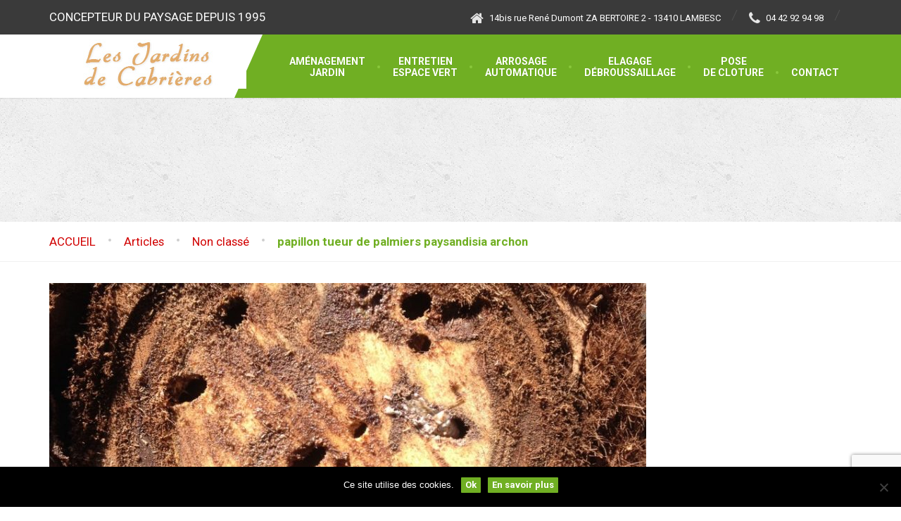

--- FILE ---
content_type: text/html; charset=UTF-8
request_url: https://www.jardins-de-cabrieres.com/papillon-tueur-de-palmiers-paysandisia-archon/
body_size: 10484
content:
<!DOCTYPE html>
<html dir="ltr" lang="fr-FR" prefix="og: https://ogp.me/ns#">
<head>
<meta charset="UTF-8">
<meta name="viewport" content="width=device-width, initial-scale=1.0">
<link rel="pingback" href="https://www.jardins-de-cabrieres.com/xmlrpc.php">

<!-- HTML5 shim and Respond.js for IE8 support of HTML5 elements and media queries -->
<!--[if lt IE 9]>
  <script src="https://oss.maxcdn.com/html5shiv/3.7.2/html5shiv.min.js"></script>
  <script src="https://oss.maxcdn.com/respond/1.4.2/respond.min.js"></script>
<![endif]-->

<title>papillon tueur de palmiers paysandisia archon</title><link rel="preload" data-rocket-preload as="style" href="https://fonts.googleapis.com/css?family=Open%20Sans%3A300%2C400%2C600%2C700%2C800%7CRaleway%3A100%2C200%2C300%2C400%2C500%2C600%2C700%2C800%2C900%7CDroid%20Serif%3A400%2C700%7CRoboto%20Slab%3A400%2C700%7CRoboto%3A400%2C700%26amp%3Bsubset%3Dlatin%2Clatin-ext&#038;display=swap" /><link rel="stylesheet" href="https://fonts.googleapis.com/css?family=Open%20Sans%3A300%2C400%2C600%2C700%2C800%7CRaleway%3A100%2C200%2C300%2C400%2C500%2C600%2C700%2C800%2C900%7CDroid%20Serif%3A400%2C700%7CRoboto%20Slab%3A400%2C700%7CRoboto%3A400%2C700%26amp%3Bsubset%3Dlatin%2Clatin-ext&#038;display=swap" media="print" onload="this.media='all'" /><noscript><link rel="stylesheet" href="https://fonts.googleapis.com/css?family=Open%20Sans%3A300%2C400%2C600%2C700%2C800%7CRaleway%3A100%2C200%2C300%2C400%2C500%2C600%2C700%2C800%2C900%7CDroid%20Serif%3A400%2C700%7CRoboto%20Slab%3A400%2C700%7CRoboto%3A400%2C700%26amp%3Bsubset%3Dlatin%2Clatin-ext&#038;display=swap" /></noscript>

		<!-- All in One SEO 4.9.3 - aioseo.com -->
	<meta name="description" content="Il faudrait que tout le monde prenne conscience des ravages que peut faire le Paysandisia Archon, qui prolifère chaque année, afin que chacun de nous fasse le nécessaire pour l&#039;éradiquer . Introduit accidentellement en France en 1997, le papillon ravageur est aujourd&#039;hui présent dans pratiquement toutes les Bouches-du-Rhône. En réalité, c&#039;est la larve du Paysandisia Archon qui perfore les" />
	<meta name="robots" content="max-image-preview:large" />
	<meta name="author" content="d.zignani"/>
	<link rel="canonical" href="https://www.jardins-de-cabrieres.com/papillon-tueur-de-palmiers-paysandisia-archon/" />
	<meta name="generator" content="All in One SEO (AIOSEO) 4.9.3" />
		<meta property="og:locale" content="fr_FR" />
		<meta property="og:site_name" content="Les jardins de Cabrières | CONCEPTEUR DU PAYSAGE DEPUIS 1995" />
		<meta property="og:type" content="article" />
		<meta property="og:title" content="papillon tueur de palmiers paysandisia archon" />
		<meta property="og:description" content="Il faudrait que tout le monde prenne conscience des ravages que peut faire le Paysandisia Archon, qui prolifère chaque année, afin que chacun de nous fasse le nécessaire pour l&#039;éradiquer . Introduit accidentellement en France en 1997, le papillon ravageur est aujourd&#039;hui présent dans pratiquement toutes les Bouches-du-Rhône. En réalité, c&#039;est la larve du Paysandisia Archon qui perfore les" />
		<meta property="og:url" content="https://www.jardins-de-cabrieres.com/papillon-tueur-de-palmiers-paysandisia-archon/" />
		<meta property="article:published_time" content="2016-12-28T12:00:26+00:00" />
		<meta property="article:modified_time" content="2016-12-28T12:00:26+00:00" />
		<meta name="twitter:card" content="summary" />
		<meta name="twitter:title" content="papillon tueur de palmiers paysandisia archon" />
		<meta name="twitter:description" content="Il faudrait que tout le monde prenne conscience des ravages que peut faire le Paysandisia Archon, qui prolifère chaque année, afin que chacun de nous fasse le nécessaire pour l&#039;éradiquer . Introduit accidentellement en France en 1997, le papillon ravageur est aujourd&#039;hui présent dans pratiquement toutes les Bouches-du-Rhône. En réalité, c&#039;est la larve du Paysandisia Archon qui perfore les" />
		<script type="application/ld+json" class="aioseo-schema">
			{"@context":"https:\/\/schema.org","@graph":[{"@type":"Article","@id":"https:\/\/www.jardins-de-cabrieres.com\/papillon-tueur-de-palmiers-paysandisia-archon\/#article","name":"papillon tueur de palmiers paysandisia archon","headline":"papillon tueur de palmiers paysandisia archon","author":{"@id":"https:\/\/www.jardins-de-cabrieres.com\/author\/d-zignani\/#author"},"publisher":{"@id":"https:\/\/www.jardins-de-cabrieres.com\/#organization"},"image":{"@type":"ImageObject","url":"https:\/\/www.jardins-de-cabrieres.com\/wp-content\/uploads\/2016\/12\/iphone-5s-mai-2016-291.jpg","width":900,"height":1200},"datePublished":"2016-12-28T13:00:26+01:00","dateModified":"2016-12-28T13:00:26+01:00","inLanguage":"fr-FR","mainEntityOfPage":{"@id":"https:\/\/www.jardins-de-cabrieres.com\/papillon-tueur-de-palmiers-paysandisia-archon\/#webpage"},"isPartOf":{"@id":"https:\/\/www.jardins-de-cabrieres.com\/papillon-tueur-de-palmiers-paysandisia-archon\/#webpage"},"articleSection":"Non class\u00e9"},{"@type":"BreadcrumbList","@id":"https:\/\/www.jardins-de-cabrieres.com\/papillon-tueur-de-palmiers-paysandisia-archon\/#breadcrumblist","itemListElement":[{"@type":"ListItem","@id":"https:\/\/www.jardins-de-cabrieres.com#listItem","position":1,"name":"Home","item":"https:\/\/www.jardins-de-cabrieres.com","nextItem":{"@type":"ListItem","@id":"https:\/\/www.jardins-de-cabrieres.com\/category\/non-classe\/#listItem","name":"Non class\u00e9"}},{"@type":"ListItem","@id":"https:\/\/www.jardins-de-cabrieres.com\/category\/non-classe\/#listItem","position":2,"name":"Non class\u00e9","item":"https:\/\/www.jardins-de-cabrieres.com\/category\/non-classe\/","nextItem":{"@type":"ListItem","@id":"https:\/\/www.jardins-de-cabrieres.com\/papillon-tueur-de-palmiers-paysandisia-archon\/#listItem","name":"papillon tueur de palmiers paysandisia archon"},"previousItem":{"@type":"ListItem","@id":"https:\/\/www.jardins-de-cabrieres.com#listItem","name":"Home"}},{"@type":"ListItem","@id":"https:\/\/www.jardins-de-cabrieres.com\/papillon-tueur-de-palmiers-paysandisia-archon\/#listItem","position":3,"name":"papillon tueur de palmiers paysandisia archon","previousItem":{"@type":"ListItem","@id":"https:\/\/www.jardins-de-cabrieres.com\/category\/non-classe\/#listItem","name":"Non class\u00e9"}}]},{"@type":"Organization","@id":"https:\/\/www.jardins-de-cabrieres.com\/#organization","name":"Les jardins de Cabri\u00e8res","description":"CONCEPTEUR DU PAYSAGE DEPUIS 1995","url":"https:\/\/www.jardins-de-cabrieres.com\/"},{"@type":"Person","@id":"https:\/\/www.jardins-de-cabrieres.com\/author\/d-zignani\/#author","url":"https:\/\/www.jardins-de-cabrieres.com\/author\/d-zignani\/","name":"d.zignani"},{"@type":"WebPage","@id":"https:\/\/www.jardins-de-cabrieres.com\/papillon-tueur-de-palmiers-paysandisia-archon\/#webpage","url":"https:\/\/www.jardins-de-cabrieres.com\/papillon-tueur-de-palmiers-paysandisia-archon\/","name":"papillon tueur de palmiers paysandisia archon","description":"Il faudrait que tout le monde prenne conscience des ravages que peut faire le Paysandisia Archon, qui prolif\u00e8re chaque ann\u00e9e, afin que chacun de nous fasse le n\u00e9cessaire pour l'\u00e9radiquer . Introduit accidentellement en France en 1997, le papillon ravageur est aujourd'hui pr\u00e9sent dans pratiquement toutes les Bouches-du-Rh\u00f4ne. En r\u00e9alit\u00e9, c'est la larve du Paysandisia Archon qui perfore les","inLanguage":"fr-FR","isPartOf":{"@id":"https:\/\/www.jardins-de-cabrieres.com\/#website"},"breadcrumb":{"@id":"https:\/\/www.jardins-de-cabrieres.com\/papillon-tueur-de-palmiers-paysandisia-archon\/#breadcrumblist"},"author":{"@id":"https:\/\/www.jardins-de-cabrieres.com\/author\/d-zignani\/#author"},"creator":{"@id":"https:\/\/www.jardins-de-cabrieres.com\/author\/d-zignani\/#author"},"image":{"@type":"ImageObject","url":"https:\/\/www.jardins-de-cabrieres.com\/wp-content\/uploads\/2016\/12\/iphone-5s-mai-2016-291.jpg","@id":"https:\/\/www.jardins-de-cabrieres.com\/papillon-tueur-de-palmiers-paysandisia-archon\/#mainImage","width":900,"height":1200},"primaryImageOfPage":{"@id":"https:\/\/www.jardins-de-cabrieres.com\/papillon-tueur-de-palmiers-paysandisia-archon\/#mainImage"},"datePublished":"2016-12-28T13:00:26+01:00","dateModified":"2016-12-28T13:00:26+01:00"},{"@type":"WebSite","@id":"https:\/\/www.jardins-de-cabrieres.com\/#website","url":"https:\/\/www.jardins-de-cabrieres.com\/","name":"Les jardins de Cabri\u00e8res","description":"CONCEPTEUR DU PAYSAGE DEPUIS 1995","inLanguage":"fr-FR","publisher":{"@id":"https:\/\/www.jardins-de-cabrieres.com\/#organization"}}]}
		</script>
		<!-- All in One SEO -->

<link rel='dns-prefetch' href='//maps.googleapis.com' />
<link rel='dns-prefetch' href='//fonts.googleapis.com' />
<link rel='dns-prefetch' href='//www.googletagmanager.com' />
<link href='https://fonts.gstatic.com' crossorigin rel='preconnect' />
<link rel="alternate" type="application/rss+xml" title="Les jardins de Cabrières &raquo; Flux" href="https://www.jardins-de-cabrieres.com/feed/" />
<link rel="alternate" title="oEmbed (JSON)" type="application/json+oembed" href="https://www.jardins-de-cabrieres.com/wp-json/oembed/1.0/embed?url=https%3A%2F%2Fwww.jardins-de-cabrieres.com%2Fpapillon-tueur-de-palmiers-paysandisia-archon%2F" />
<link rel="alternate" title="oEmbed (XML)" type="text/xml+oembed" href="https://www.jardins-de-cabrieres.com/wp-json/oembed/1.0/embed?url=https%3A%2F%2Fwww.jardins-de-cabrieres.com%2Fpapillon-tueur-de-palmiers-paysandisia-archon%2F&#038;format=xml" />
<style id='wp-img-auto-sizes-contain-inline-css' type='text/css'>
img:is([sizes=auto i],[sizes^="auto," i]){contain-intrinsic-size:3000px 1500px}
/*# sourceURL=wp-img-auto-sizes-contain-inline-css */
</style>
<style id='wp-emoji-styles-inline-css' type='text/css'>

	img.wp-smiley, img.emoji {
		display: inline !important;
		border: none !important;
		box-shadow: none !important;
		height: 1em !important;
		width: 1em !important;
		margin: 0 0.07em !important;
		vertical-align: -0.1em !important;
		background: none !important;
		padding: 0 !important;
	}
/*# sourceURL=wp-emoji-styles-inline-css */
</style>
<link rel='stylesheet' id='cookie-notice-front-css' href='https://www.jardins-de-cabrieres.com/wp-content/plugins/cookie-notice/css/front.min.css?ver=2.5.11' type='text/css' media='all' />
<link rel='stylesheet' id='essential-grid-plugin-settings-css' href='https://www.jardins-de-cabrieres.com/wp-content/plugins/essential-grid/public/assets/css/settings.css?ver=2.0.9.1' type='text/css' media='all' />



<link rel='stylesheet' id='parent-style-css' href='https://www.jardins-de-cabrieres.com/wp-content/themes/the-landscaper/style.css?ver=6.9' type='text/css' media='all' />
<link rel='stylesheet' id='thelandscaper-main-css' href='https://www.jardins-de-cabrieres.com/wp-content/themes/PYMAC/style.css?ver=1.0pgc-11-2-0' type='text/css' media='all' />

<link rel='stylesheet' id='fancybox-css' href='https://www.jardins-de-cabrieres.com/wp-content/plugins/easy-fancybox/fancybox/1.5.4/jquery.fancybox.min.css?ver=6.9' type='text/css' media='screen' />
<style id='fancybox-inline-css' type='text/css'>
#fancybox-outer{background:#ffffff}#fancybox-content{background:#ffffff;border-color:#ffffff;color:#000000;}#fancybox-title,#fancybox-title-float-main{color:#fff}
/*# sourceURL=fancybox-inline-css */
</style>
<script type="text/javascript" id="gtmkit-js-before" data-cfasync="false" data-nowprocket="" data-cookieconsent="ignore">
/* <![CDATA[ */
		window.gtmkit_settings = {"datalayer_name":"dataLayer","console_log":false};
		window.gtmkit_data = {};
		window.dataLayer = window.dataLayer || [];
				
//# sourceURL=gtmkit-js-before
/* ]]> */
</script>
<script type="text/javascript" src="https://www.jardins-de-cabrieres.com/wp-includes/js/jquery/jquery.min.js?ver=3.7.1" id="jquery-core-js"></script>
<script type="text/javascript" src="https://www.jardins-de-cabrieres.com/wp-includes/js/jquery/jquery-migrate.min.js?ver=3.4.1" id="jquery-migrate-js"></script>
<script type="text/javascript" src="https://www.jardins-de-cabrieres.com/wp-content/plugins/essential-grid/public/assets/js/lightbox.js?ver=2.0.9.1" id="themepunchboxext-js"></script>
<script type="text/javascript" src="https://www.jardins-de-cabrieres.com/wp-content/plugins/essential-grid/public/assets/js/jquery.themepunch.tools.min.js?ver=2.0.9.1" id="tp-tools-js"></script>
<script type="text/javascript" src="https://www.jardins-de-cabrieres.com/wp-content/plugins/essential-grid/public/assets/js/jquery.themepunch.essential.min.js?ver=2.0.9.1" id="essential-grid-essential-grid-script-js"></script>
<script type="text/javascript" id="gtmkit-container-js-after" data-cfasync="false" data-nowprocket="" data-cookieconsent="ignore">
/* <![CDATA[ */
/* Google Tag Manager */
(function(w,d,s,l,i){w[l]=w[l]||[];w[l].push({'gtm.start':
new Date().getTime(),event:'gtm.js'});var f=d.getElementsByTagName(s)[0],
j=d.createElement(s),dl=l!='dataLayer'?'&l='+l:'';j.async=true;j.src=
'https://www.googletagmanager.com/gtm.js?id='+i+dl;f.parentNode.insertBefore(j,f);
})(window,document,'script','dataLayer','GTM-KQGZTRX4');
/* End Google Tag Manager */

//# sourceURL=gtmkit-container-js-after
/* ]]> */
</script>
<script type="text/javascript" id="gtmkit-datalayer-js-before" data-cfasync="false" data-nowprocket="" data-cookieconsent="ignore">
/* <![CDATA[ */
const gtmkit_dataLayer_content = {"pageType":"post"};
dataLayer.push( gtmkit_dataLayer_content );

//# sourceURL=gtmkit-datalayer-js-before
/* ]]> */
</script>
<script type="text/javascript" src="https://www.jardins-de-cabrieres.com/wp-content/themes/the-landscaper/assets/js/modernizr-custom.js?ver=6.9" id="thelandscaper-modernizr-js"></script>
<script type="text/javascript" src="https://www.jardins-de-cabrieres.com/wp-content/themes/the-landscaper/assets/js/respimage.min.js?ver=1.2.0" id="thelandscaper-respimg-js"></script>
<script type="text/javascript" src="https://maps.googleapis.com/maps/api/js?ver=1" id="thelandscaper-maps-js"></script>
<link rel="https://api.w.org/" href="https://www.jardins-de-cabrieres.com/wp-json/" /><link rel="alternate" title="JSON" type="application/json" href="https://www.jardins-de-cabrieres.com/wp-json/wp/v2/posts/7483" /><link rel="EditURI" type="application/rsd+xml" title="RSD" href="https://www.jardins-de-cabrieres.com/xmlrpc.php?rsd" />
<meta name="generator" content="WordPress 6.9" />
<link rel='shortlink' href='https://www.jardins-de-cabrieres.com/?p=7483' />
    <script type="text/javascript">
        var ajaxurl = 'https://www.jardins-de-cabrieres.com/wp-admin/admin-ajax.php';
    </script>
    
<style id="customizer-css" type="text/css">.header .navigation .navbar-brand img { margin-top: 7px; }@media(max-width: 992px) {.topbar { background-color: #3a3a3a; }}.topbar,.topbar a,.topbar .tagline,.topbar .widget-icon-box .title,.topbar .widget-icon-box .subtitle { color: #ffffff; }.topbar .fa,.topbar .widget-icon-box .fa,.topbar .widget-social-icons a { color: #e6e6e6; }.topbar .widget-icon-box:hover .fa,.topbar .widget-social-icons a:hover .fa,.topbar .menu > li.menu-item-has-children:hover > a { color: #ffffff; }.main-navigation { background-color: #70af23; }.navigation { background-color: #ffffff; }.main-navigation::before { border-color: transparent transparent transparent #ffffff}; }.main-navigation>li>a {color: #ffffff;border-color: #7ab92d;}.main-navigation>li>.sub-menu li a {color: #ffffff;background-color: #70af23;}@media(min-width: 992px) {.header { background-color: #3a3a3a; }.main-navigation,.header.header-wide .main-navigation::after { background-color: #70af23; }.main-navigation>li:hover>a::after,.main-navigation>li:focus>a::after,.main-navigation>li.current-menu-item>a::after,.main-navigation>li.current-menu-item>a:hover::after,.main-navigation>li.current-menu-parent>a::after,.main-navigation>li.cuurent-menu-parent>a:hover::after,.navigation ul>li>a::before { background-color: #89c83c; }.main-navigation>li>a { color: #ffffff; }.main-navigation>li>.sub-menu li a {color: #999999;background-color: #434343;}.main-navigation>li>.sub-menu li:hover > a {color: #fdfdfd;background-color: #3a3a3a;border-bottom-color: #3a3a3a;}}.page-header {text-align: center;background-color: #f2f2f2;background-image: url('https://www.jardins-de-cabrieres.com/wp-content/themes/the-landscaper/assets/images/texture_1.png');}.page-header .main-title { color: #333333; }.page-header .sub-title { color: #999999; }.breadcrumbs { text-align: left; }.breadcrumbs a { color: #d10000; }.breadcrumbs a:hover { color: #c70000; }.breadcrumbs span>span { color: #70af23; }a,.dropcap,.post-item .title > a:hover,.testimonials .testimonial .author-location,.post .post-left-meta .box.date .day,.post .post-title a:hover,.w-footer .icon-box .fa,.content .icon-box .fa,.opening-times ul li.today,.wpcf7 span,.testimonials .testimonial-person .testimonial-location,.panel-group .accordion-toggle:hover,.panel-group .accordion-toggle::before { color: #70af23; }.jumbotron.carousel .carousel-topheading { color: #a4e357; }.w-footer .icon-box:hover .fa,.content .icon-box:hover .fa,a:hover,a:focus,a:active { color: #66a519; }.counter.count-box .count-icon .fa,.carousel-indicators li.active,.qt-table thead td,.opening-times ul span.right.label { background-color: #70af23; }.client-logos img:hover,.cta-button:hover,.brochure-box:hover,.carousel-indicators li.active,.wpcf7-text:focus,.wpcf7-textarea:focus,.comment-form .comment-form-author input:focus,.comment-form .comment-form-email input:focus,.comment-form .comment-form-url input:focus,.comment-form .comment-form-comment textarea:focus { border-color: #70af23; }.counter.count-box .count-icon .fa::after { border-top-color: #70af23; }.counter.count-box:hover .count-icon .fa { background-color: #66a519; }.counter.count-box:hover .count-icon .fa::after { border-top-color: #66a519; }.btn-primary,.btn-primary:active,.btn-primary:focus,.btn-primary:active:focus,.btn-primary:hover,.wpcf7-submit,span.wpcf7-list-item,button,.navbar-toggle,input[type='button'],input[type='reset'],input[type='submit'],.jumbotron .carousel-indicators li.active,.post-item .vertical-center span,.post-item .label-wrap .label,.testimonials .testimonial-control,.testimonials .testimonial-control:first-of-type::before,.testimonials .testimonial-control:last-of-type::before,.cta-button,.brochure-box,.project-navigation a,.pagination a.current,.pagination span.current,.sidebar .widget.widget_nav_menu .menu li:hover,.sidebar .widget.widget_nav_menu .menu li.current-menu-item a,.sidebar .widget.widget_nav_menu .menu li a:hover,.panel-group .panel .panel-heading .accordion-toggle[aria-expanded="true"] { background-color: #70af23; color: #ffffff; }.btn-primary:hover,.wpcf7-submit:hover,span.wpcf7-list-item:hover,button:hover,input[type='button']:hover,input[type='reset']:hover,input[type='submit']:hover,.post-item .vertical-center span:hover,.post-item .label-wrap .label:hover,.testimonials .testimonial-control:hover,.testimonials .testimonial-control:first-of-type:hover::before,.testimonials .testimonial-control:last-of-type:hover::before,.project-navigation a:hover,.pagination a:hover,.project-navigation a:focus { background-color: #66a519; color: #ffffff; }.woocommerce nav.woocommerce-pagination ul li span.current,.jumbotron .carousel-indicators li.active { border-color: #70af23; }.post-item .label-wrap .label::after { border-top-color: #70af23; }.pagination a:hover,span.wpcf7-list-item { border-color: #66a519; }.post-item .label-wrap .label:hover::after { border-top-color: #66a519; }body, .content a.icon-box .subtitle { color: #3d3d3d; }.widget-title { color: #2d9b09; }.content .widget-title span.light { color: #3d3d3d; }.content .widget-title, .custom-title, .project-navigation, .post-meta-data { border-style: dashed; }.main-footer { background-color: #70af23; background-image: url(''); }.main-footer, .main-footer p, .main-footer .widget_nav_menu ul>li>a { color: #ffffff; }.footer .widget-title { color: #ffffff; }.bottom-footer { background-color: #292929; }.bottom-footer p { color: #777777; }.bottom-footer a { color: #e4e4e4; }.bottom-footer a:hover { color: #ffffff; }.layout-boxed { background-color: #ffffff; };</style>
<link rel="icon" href="https://www.jardins-de-cabrieres.com/wp-content/uploads/2016/02/favicon2.png" sizes="32x32" />
<link rel="icon" href="https://www.jardins-de-cabrieres.com/wp-content/uploads/2016/02/favicon2.png" sizes="192x192" />
<link rel="apple-touch-icon" href="https://www.jardins-de-cabrieres.com/wp-content/uploads/2016/02/favicon2.png" />
<meta name="msapplication-TileImage" content="https://www.jardins-de-cabrieres.com/wp-content/uploads/2016/02/favicon2.png" />
<meta name="generator" content="WP Rocket 3.17.3.1" data-wpr-features="wpr_image_dimensions wpr_desktop" /></head>

<body class="wp-singular post-template-default single single-post postid-7483 single-format-standard wp-theme-the-landscaper wp-child-theme-PYMAC cookies-not-set fixed-navigation header-wide group-blog">

<div data-rocket-location-hash="865b91fae7c22ae455cedf9bd91509b9" class="layout-boxed">
	
<header data-rocket-location-hash="723f39c2d91685938246a83ef90f03f1" class="header header-wide">

			<div data-rocket-location-hash="be1bb42e9d5e34f25779c15bbe8ceec1" class="topbar">
			<div data-rocket-location-hash="c2b2a1461d8b94e639cd80a05325878c" class="container">
				<span class="tagline">CONCEPTEUR DU PAYSAGE DEPUIS 1995</span>
									<div class="widgets">
						<div class="widget widget-icon-box">				<div class="icon-box icon-small">
								<i class="fa fa-home"></i>
					<h6 class="title">14bis rue René Dumont ZA BERTOIRE 2 - 13410 LAMBESC</h6>
								</div>

			</div><div class="widget widget-icon-box">				<a class="icon-box icon-small" href="tel:0442929498" >
								<i class="fa fa-phone"></i>
					<h6 class="title">04 42 92 94 98</h6>
								</a>

			</div><div class="widget widget-social-icons">
		 	<div class="social-icons">
									<a href="https://www.facebook.com/Les-Jardins-de-Cabrires-561051167342930/" target="_blank">
						<i class="fa fa-facebook"></i>
					</a>
				
				
				
								
								
								
				
				
				
							</div>

			</div>					</div>
						    </div>
		</div>
				
	<nav class="navigation" aria-label="Main Menu">
		<div data-rocket-location-hash="e6eb6fcccd8ab4e0754c54f80a5d14c0" class="container">
			
			<div class="navbar-header">

				<button type="button" class="navbar-toggle collapsed" data-toggle="collapse" data-target="#navbar" aria-expanded="false" aria-controls="navbar">
					<span class="navbar-toggle-text">MENU</span>
					<span class="navbar-toggle-icon">
						<span class="icon-bar"></span>
						<span class="icon-bar"></span>
						<span class="icon-bar"></span>
					</span>
				</button>

				<a href="https://www.jardins-de-cabrieres.com/" title="Les jardins de Cabrières" class="navbar-brand">
												<img width="280" height="70" src="https://www.jardins-de-cabrieres.com/wp-content/uploads/2016/05/logo.jpg" srcset="https://www.jardins-de-cabrieres.com/wp-content/uploads/2016/05/logo.jpg, https://www.jardins-de-cabrieres.com/wp-content/uploads/2016/05/logo@2x.jpg 2x" alt="Les jardins de Cabrières" />
										</a>
			</div>

			<div id="navbar" class="collapse navbar-collapse">
				<ul id="menu-primary-navigation" class="main-navigation" role="menubar"><li id="menu-item-6719" class="menu-item menu-item-type-post_type menu-item-object-page menu-item-6719"><a href="https://www.jardins-de-cabrieres.com/amenagement-jardin/">Aménagement <br/> jardin</a></li>
<li id="menu-item-6718" class="menu-item menu-item-type-post_type menu-item-object-page menu-item-6718"><a href="https://www.jardins-de-cabrieres.com/entretien-espace-vert/">Entretien <br/> Espace Vert</a></li>
<li id="menu-item-6717" class="menu-item menu-item-type-post_type menu-item-object-page menu-item-6717"><a href="https://www.jardins-de-cabrieres.com/arrosage-automatique/">Arrosage <br/> automatique</a></li>
<li id="menu-item-6716" class="menu-item menu-item-type-post_type menu-item-object-page menu-item-6716"><a href="https://www.jardins-de-cabrieres.com/elagage-debroussaillage/">Elagage <br/> Débroussaillage</a></li>
<li id="menu-item-6715" class="menu-item menu-item-type-post_type menu-item-object-page menu-item-6715"><a href="https://www.jardins-de-cabrieres.com/pose-grillage-et-cloture/">Pose <br/> de cloture</a></li>
<li id="menu-item-6476" class="menu-item menu-item-type-post_type menu-item-object-page menu-item-6476"><a href="https://www.jardins-de-cabrieres.com/contact/">Contact</a></li>
</ul>			</div>
		</div>
	</nav>

</header>

<!-- Sticky-offset for the sticky navigation -->
<div data-rocket-location-hash="ead7a52297b2b0d42da33787ff97c527" class="sticky-offset"></div>
<div data-rocket-location-hash="583f5097383130e0811b841676208048" class="page-header" style="text-align: center; ">
	<div data-rocket-location-hash="f117ee89930d3a249ddbfc02370ddefa" class="container">
		<div class="row">
			<div class="col-xs-12">

				
			</div>

		</div>
	</div>
</div>

			<div data-rocket-location-hash="ff84ec82b7ce2839270365e4036d8479" class="breadcrumbs">
			<div class="container">	
				<span property="itemListElement" typeof="ListItem"><a property="item" typeof="WebPage" title="Aller à la page d'accueil" href="https://www.jardins-de-cabrieres.com" class="home"><span property="name">Accueil</span></a><meta property="position" content="1"></span><span property="itemListElement" typeof="ListItem"><a property="item" typeof="WebPage" title="Aller à Articles." href="https://www.jardins-de-cabrieres.com/articles/" class="post-root post post-post"><span property="name">Articles</span></a><meta property="position" content="2"></span><span property="itemListElement" typeof="ListItem"><a property="item" typeof="WebPage" title="Go to the Non classé category archives." href="https://www.jardins-de-cabrieres.com/category/non-classe/" class="taxonomy category"><span property="name">Non classé</span></a><meta property="position" content="3"></span><span property="itemListElement" typeof="ListItem"><span property="name">papillon tueur de palmiers paysandisia archon</span><meta property="position" content="4"></span>			</div>
		</div>
	
<div data-rocket-location-hash="6b3bb3a9f5bf30c91c3cef36b08f4661" class="content">
	<div class="container">
		<div class="row">
			<main class="col-xs-12">

				
					<article class="post-inner post-7483 post type-post status-publish format-standard has-post-thumbnail hentry category-non-classe">
						
													<a href="https://www.jardins-de-cabrieres.com/papillon-tueur-de-palmiers-paysandisia-archon/">
								<img width="848" height="480" src="https://www.jardins-de-cabrieres.com/wp-content/uploads/2016/12/iphone-5s-mai-2016-291-848x480.jpg" class="img-responsive wp-post-image" alt="" decoding="async" fetchpriority="high" />	
							</a>
												
													<div class="post-meta-data">
								<time datetime="2016-12-28T13:00:26+01:00" class="date">28 décembre 2016</time>
								<span class="round-divider"></span>
								<a href="https://www.jardins-de-cabrieres.com/papillon-tueur-de-palmiers-paysandisia-archon/#respond">Aucun commentaire</a>
								<span class="round-divider"></span>
								<span class="author">By d.zignani</span>
																	<span class="round-divider"></span>
									<span class="category"><a href="https://www.jardins-de-cabrieres.com/category/non-classe/" rel="category tag">Non classé</a></span>
																							</div>
						
						<h1 class="post-title">papillon tueur de palmiers paysandisia archon</h1>
						
						<div class="post-content">
							<div class="p402_premium">
<p>I<em>l faudrait que tout le monde prenne conscience des ravages que peut faire le Paysandisia Archon, qui prolifère chaque année, afin que chacun de nous fasse le nécessaire pour l&rsquo;éradiquer </em>.</p>
<p>Introduit accidentellement en France en 1997, le papillon ravageur est aujourd&rsquo;hui présent dans pratiquement toutes les Bouches-du-Rhône.</p>
<p>En réalité, c&rsquo;est la larve du Paysandisia Archon qui perfore les palmes, y creuse des galeries et provoque par dessèchement la mort du palmier. Si le papillon est visible à partir de juin, c&rsquo;est néanmoins depuis le mois d&rsquo;octobre et jusqu&rsquo;à l&rsquo;été suivant qu&rsquo;il pond ses œufs avant que, de semaine en semaine, ses larves ne grossissent en se nourrissant des fibres tendres au cœur du palmier. Les symptômes apparaissent alors dès l&rsquo;apparition des premiers beaux jours avant que le papillon ne prenne son vol destructeur durant plusieurs mois vers d&rsquo;autres végétaux. Le constat est alors évident, palmes perforées puis dessèchement du palmier. Ce qui entraîne sa mort en quelques jours.</p>
<p>Cependant, pour éradiquer dès les premiers signes d&rsquo;attaque et toujours selon les professionnels, la solution est naturelle, bio et efficace à 100 % depuis un traitement par des nématodes Sc, des vers microscopiques qui parasitent et tuent les larves d&rsquo;insectes vivant dans le tronc des arbres. Leur action est spécifique et respectueuse du sol et des autres insectes utiles, des cultures et des vertébrés en ne visant que les hôtes indélicats que sont les papillons destructeurs du palmier.</p>
<p>Un traitement simple et efficace qui consiste à mélanger les nématodes Sc (vendus en jardineries et livrés en sachets mélangés à de la poudre d&rsquo;argile) à de l&rsquo;eau pour ensuite pulvériser à titre préventif ou curatif sur les palmiers. Ce traitement éradique également le Charançon rouge du Palmier.</p>
</div>
						</div>

						<div class="clearfix"></div>
						
						
						<!-- Multi Page in One Post -->
																	</article>

							</main>

			
		</div>
	</div>
</div>


<footer data-rocket-location-hash="1993c103145638cd5e587ad38b63903f" class="footer">
	
			<div data-rocket-location-hash="5f3147192a5ec8868011165c0b2f4630" class="main-footer">
			<div class="container">
				<div class="row">
					<div class="col-xs-12 col-md-4"><div class="widget w-footer widget_nav_menu"><div class="menu-footer-menu-container"><ul id="menu-footer-menu" class="menu"><li id="menu-item-6785" class="menu-item menu-item-type-post_type menu-item-object-page menu-item-6785"><a href="https://www.jardins-de-cabrieres.com/contact/">Contact</a></li>
<li id="menu-item-6868" class="menu-item menu-item-type-post_type menu-item-object-page menu-item-6868"><a href="https://www.jardins-de-cabrieres.com/realisations/">Réalisations</a></li>
<li id="menu-item-6786" class="menu-item menu-item-type-post_type menu-item-object-page menu-item-6786"><a href="https://www.jardins-de-cabrieres.com/mentions-legales/">Mentions légales</a></li>
</ul></div></div></div>				</div>
			</div>
		</div>
	
	<div data-rocket-location-hash="8af4871e7bac1fd62d680c57f539864a" class="bottom-footer">
		<div class="container">
			<div class="row">
				<div class="col-xs-12 col-md-4">
					<div class="bottom-left">
						<p><a href="https://www.pymac.fr" target="_blank" rel="nofollow">PYMAC, l'agence web qui vous parle</a></p>
					</div>
				</div>
				<div class="col-xs-12 col-md-4">
					<div class="bottom-middle">
						<p></p>
					</div>
				</div>
				<div class="col-xs-12 col-md-4">
					<div class="bottom-right">
						<p></p>
					</div>
				</div>
			</div>
		</div>
	</div>

	<a class="scrollToTop" href="#">
		<i class="fa fa-angle-up"></i>
	</a>

</footer>

</div><!-- end layout boxed wrapper -->

<script type="speculationrules">
{"prefetch":[{"source":"document","where":{"and":[{"href_matches":"/*"},{"not":{"href_matches":["/wp-*.php","/wp-admin/*","/wp-content/uploads/*","/wp-content/*","/wp-content/plugins/*","/wp-content/themes/PYMAC/*","/wp-content/themes/the-landscaper/*","/*\\?(.+)"]}},{"not":{"selector_matches":"a[rel~=\"nofollow\"]"}},{"not":{"selector_matches":".no-prefetch, .no-prefetch a"}}]},"eagerness":"conservative"}]}
</script>
<script type="text/javascript" id="cookie-notice-front-js-before">
/* <![CDATA[ */
var cnArgs = {"ajaxUrl":"https:\/\/www.jardins-de-cabrieres.com\/wp-admin\/admin-ajax.php","nonce":"ed9245388b","hideEffect":"fade","position":"bottom","onScroll":false,"onScrollOffset":100,"onClick":false,"cookieName":"cookie_notice_accepted","cookieTime":31536000,"cookieTimeRejected":2592000,"globalCookie":false,"redirection":false,"cache":true,"revokeCookies":false,"revokeCookiesOpt":"automatic"};

//# sourceURL=cookie-notice-front-js-before
/* ]]> */
</script>
<script type="text/javascript" src="https://www.jardins-de-cabrieres.com/wp-content/plugins/cookie-notice/js/front.min.js?ver=2.5.11" id="cookie-notice-front-js"></script>
<script type="text/javascript" src="https://www.jardins-de-cabrieres.com/wp-includes/js/underscore.min.js?ver=1.13.7" id="underscore-js"></script>
<script type="text/javascript" id="thelandscaper-main-js-extra">
/* <![CDATA[ */
var TheLandscaper = {"themePath":"https://www.jardins-de-cabrieres.com/wp-content/themes/the-landscaper"};
//# sourceURL=thelandscaper-main-js-extra
/* ]]> */
</script>
<script type="text/javascript" src="https://www.jardins-de-cabrieres.com/wp-content/themes/the-landscaper/assets/js/main.min.js?ver=1.0pgc-11-2-0" id="thelandscaper-main-js"></script>
<script type="text/javascript" src="https://www.jardins-de-cabrieres.com/wp-content/plugins/easy-fancybox/vendor/purify.min.js?ver=6.9" id="fancybox-purify-js"></script>
<script type="text/javascript" id="jquery-fancybox-js-extra">
/* <![CDATA[ */
var efb_i18n = {"close":"Close","next":"Next","prev":"Previous","startSlideshow":"Start slideshow","toggleSize":"Toggle size"};
//# sourceURL=jquery-fancybox-js-extra
/* ]]> */
</script>
<script type="text/javascript" src="https://www.jardins-de-cabrieres.com/wp-content/plugins/easy-fancybox/fancybox/1.5.4/jquery.fancybox.min.js?ver=6.9" id="jquery-fancybox-js"></script>
<script type="text/javascript" id="jquery-fancybox-js-after">
/* <![CDATA[ */
var fb_timeout, fb_opts={'autoScale':true,'showCloseButton':true,'width':560,'height':340,'margin':20,'pixelRatio':'false','padding':10,'centerOnScroll':false,'enableEscapeButton':true,'speedIn':300,'speedOut':300,'overlayShow':true,'hideOnOverlayClick':true,'overlayColor':'#000','overlayOpacity':0.6,'minViewportWidth':320,'minVpHeight':320,'disableCoreLightbox':'true','enableBlockControls':'true','fancybox_openBlockControls':'true' };
if(typeof easy_fancybox_handler==='undefined'){
var easy_fancybox_handler=function(){
jQuery([".nolightbox","a.wp-block-file__button","a.pin-it-button","a[href*='pinterest.com\/pin\/create']","a[href*='facebook.com\/share']","a[href*='twitter.com\/share']"].join(',')).addClass('nofancybox');
jQuery('a.fancybox-close').on('click',function(e){e.preventDefault();jQuery.fancybox.close()});
/* IMG */
						var unlinkedImageBlocks=jQuery(".wp-block-image > img:not(.nofancybox,figure.nofancybox>img)");
						unlinkedImageBlocks.wrap(function() {
							var href = jQuery( this ).attr( "src" );
							return "<a href='" + href + "'></a>";
						});
var fb_IMG_select=jQuery('a[href*=".jpg" i]:not(.nofancybox,li.nofancybox>a,figure.nofancybox>a),area[href*=".jpg" i]:not(.nofancybox),a[href*=".png" i]:not(.nofancybox,li.nofancybox>a,figure.nofancybox>a),area[href*=".png" i]:not(.nofancybox),a[href*=".webp" i]:not(.nofancybox,li.nofancybox>a,figure.nofancybox>a),area[href*=".webp" i]:not(.nofancybox),a[href*=".jpeg" i]:not(.nofancybox,li.nofancybox>a,figure.nofancybox>a),area[href*=".jpeg" i]:not(.nofancybox)');
fb_IMG_select.addClass('fancybox image');
var fb_IMG_sections=jQuery('.gallery,.wp-block-gallery,.tiled-gallery,.wp-block-jetpack-tiled-gallery,.ngg-galleryoverview,.ngg-imagebrowser,.nextgen_pro_blog_gallery,.nextgen_pro_film,.nextgen_pro_horizontal_filmstrip,.ngg-pro-masonry-wrapper,.ngg-pro-mosaic-container,.nextgen_pro_sidescroll,.nextgen_pro_slideshow,.nextgen_pro_thumbnail_grid,.tiled-gallery');
fb_IMG_sections.each(function(){jQuery(this).find(fb_IMG_select).attr('rel','gallery-'+fb_IMG_sections.index(this));});
jQuery('a.fancybox,area.fancybox,.fancybox>a').each(function(){jQuery(this).fancybox(jQuery.extend(true,{},fb_opts,{'transition':'elastic','transitionIn':'elastic','transitionOut':'elastic','opacity':false,'hideOnContentClick':false,'titleShow':true,'titlePosition':'over','titleFromAlt':true,'showNavArrows':true,'enableKeyboardNav':true,'cyclic':false,'mouseWheel':'true','changeSpeed':250,'changeFade':300}))});
};};
jQuery(easy_fancybox_handler);jQuery(document).on('post-load',easy_fancybox_handler);

//# sourceURL=jquery-fancybox-js-after
/* ]]> */
</script>
<script type="text/javascript" src="https://www.jardins-de-cabrieres.com/wp-content/plugins/easy-fancybox/vendor/jquery.easing.min.js?ver=1.4.1" id="jquery-easing-js"></script>
<script type="text/javascript" src="https://www.jardins-de-cabrieres.com/wp-content/plugins/easy-fancybox/vendor/jquery.mousewheel.min.js?ver=3.1.13" id="jquery-mousewheel-js"></script>
<script type="text/javascript" src="https://www.google.com/recaptcha/api.js?render=6Lc_fYIUAAAAAPbRCCRPxplDsD0KM7aZM8CQYfbS&amp;ver=3.0" id="google-recaptcha-js"></script>
<script type="text/javascript" src="https://www.jardins-de-cabrieres.com/wp-includes/js/dist/vendor/wp-polyfill.min.js?ver=3.15.0" id="wp-polyfill-js"></script>
<script type="text/javascript" id="wpcf7-recaptcha-js-before">
/* <![CDATA[ */
var wpcf7_recaptcha = {
    "sitekey": "6Lc_fYIUAAAAAPbRCCRPxplDsD0KM7aZM8CQYfbS",
    "actions": {
        "homepage": "homepage",
        "contactform": "contactform"
    }
};
//# sourceURL=wpcf7-recaptcha-js-before
/* ]]> */
</script>
<script type="text/javascript" src="https://www.jardins-de-cabrieres.com/wp-content/plugins/contact-form-7/modules/recaptcha/index.js?ver=6.0" id="wpcf7-recaptcha-js"></script>
<script type="text/javascript" src="https://www.jardins-de-cabrieres.com/wp-content/themes/the-landscaper/assets/js/widgets/jquery.waypoints.min.js?ver=3.1.1" id="thelandscaper-waypoints-js"></script>
<script type="text/javascript" src="https://www.jardins-de-cabrieres.com/wp-content/themes/the-landscaper/assets/js/widgets/countbox.js?ver=6.9" id="thelandscaper-countbox-js"></script>
<script type="text/javascript" src="https://www.jardins-de-cabrieres.com/wp-content/plugins/wp-rocket/assets/js/heartbeat.js?ver=3.17.3.1" id="heartbeat-js"></script>

		<!-- Cookie Notice plugin v2.5.11 by Hu-manity.co https://hu-manity.co/ -->
		<div data-rocket-location-hash="42284f49741c857f0ecf1b300f8879c3" id="cookie-notice" role="dialog" class="cookie-notice-hidden cookie-revoke-hidden cn-position-bottom" aria-label="Cookie Notice" style="background-color: rgba(0,0,0,1);"><div data-rocket-location-hash="ca3550b80d6498dce48cad3479a447e9" class="cookie-notice-container" style="color: #fff"><span id="cn-notice-text" class="cn-text-container">Ce site utilise des cookies.</span><span id="cn-notice-buttons" class="cn-buttons-container"><button id="cn-accept-cookie" data-cookie-set="accept" class="cn-set-cookie cn-button cn-button-custom button" aria-label="Ok">Ok</button><button data-link-url="https://www.jardins-de-cabrieres.com/wp-content/uploads/2016/01/Informations-sur-les-cookies.pdf" data-link-target="_blank" id="cn-more-info" class="cn-more-info cn-button cn-button-custom button" aria-label="En savoir plus">En savoir plus</button></span><button type="button" id="cn-close-notice" data-cookie-set="accept" class="cn-close-icon" aria-label="No"></button></div>
			
		</div>
		<!-- / Cookie Notice plugin --><script>var rocket_beacon_data = {"ajax_url":"https:\/\/www.jardins-de-cabrieres.com\/wp-admin\/admin-ajax.php","nonce":"4d53243c0f","url":"https:\/\/www.jardins-de-cabrieres.com\/papillon-tueur-de-palmiers-paysandisia-archon","is_mobile":false,"width_threshold":1600,"height_threshold":700,"delay":500,"debug":null,"status":{"atf":true,"lrc":true},"elements":"img, video, picture, p, main, div, li, svg, section, header, span","lrc_threshold":1800}</script><script data-name="wpr-wpr-beacon" src='https://www.jardins-de-cabrieres.com/wp-content/plugins/wp-rocket/assets/js/wpr-beacon.min.js' async></script></body>
</html>

<!-- This website is like a Rocket, isn't it? Performance optimized by WP Rocket. Learn more: https://wp-rocket.me -->

--- FILE ---
content_type: text/html; charset=utf-8
request_url: https://www.google.com/recaptcha/api2/anchor?ar=1&k=6Lc_fYIUAAAAAPbRCCRPxplDsD0KM7aZM8CQYfbS&co=aHR0cHM6Ly93d3cuamFyZGlucy1kZS1jYWJyaWVyZXMuY29tOjQ0Mw..&hl=en&v=N67nZn4AqZkNcbeMu4prBgzg&size=invisible&anchor-ms=20000&execute-ms=30000&cb=hsvqadtmgvwo
body_size: 48623
content:
<!DOCTYPE HTML><html dir="ltr" lang="en"><head><meta http-equiv="Content-Type" content="text/html; charset=UTF-8">
<meta http-equiv="X-UA-Compatible" content="IE=edge">
<title>reCAPTCHA</title>
<style type="text/css">
/* cyrillic-ext */
@font-face {
  font-family: 'Roboto';
  font-style: normal;
  font-weight: 400;
  font-stretch: 100%;
  src: url(//fonts.gstatic.com/s/roboto/v48/KFO7CnqEu92Fr1ME7kSn66aGLdTylUAMa3GUBHMdazTgWw.woff2) format('woff2');
  unicode-range: U+0460-052F, U+1C80-1C8A, U+20B4, U+2DE0-2DFF, U+A640-A69F, U+FE2E-FE2F;
}
/* cyrillic */
@font-face {
  font-family: 'Roboto';
  font-style: normal;
  font-weight: 400;
  font-stretch: 100%;
  src: url(//fonts.gstatic.com/s/roboto/v48/KFO7CnqEu92Fr1ME7kSn66aGLdTylUAMa3iUBHMdazTgWw.woff2) format('woff2');
  unicode-range: U+0301, U+0400-045F, U+0490-0491, U+04B0-04B1, U+2116;
}
/* greek-ext */
@font-face {
  font-family: 'Roboto';
  font-style: normal;
  font-weight: 400;
  font-stretch: 100%;
  src: url(//fonts.gstatic.com/s/roboto/v48/KFO7CnqEu92Fr1ME7kSn66aGLdTylUAMa3CUBHMdazTgWw.woff2) format('woff2');
  unicode-range: U+1F00-1FFF;
}
/* greek */
@font-face {
  font-family: 'Roboto';
  font-style: normal;
  font-weight: 400;
  font-stretch: 100%;
  src: url(//fonts.gstatic.com/s/roboto/v48/KFO7CnqEu92Fr1ME7kSn66aGLdTylUAMa3-UBHMdazTgWw.woff2) format('woff2');
  unicode-range: U+0370-0377, U+037A-037F, U+0384-038A, U+038C, U+038E-03A1, U+03A3-03FF;
}
/* math */
@font-face {
  font-family: 'Roboto';
  font-style: normal;
  font-weight: 400;
  font-stretch: 100%;
  src: url(//fonts.gstatic.com/s/roboto/v48/KFO7CnqEu92Fr1ME7kSn66aGLdTylUAMawCUBHMdazTgWw.woff2) format('woff2');
  unicode-range: U+0302-0303, U+0305, U+0307-0308, U+0310, U+0312, U+0315, U+031A, U+0326-0327, U+032C, U+032F-0330, U+0332-0333, U+0338, U+033A, U+0346, U+034D, U+0391-03A1, U+03A3-03A9, U+03B1-03C9, U+03D1, U+03D5-03D6, U+03F0-03F1, U+03F4-03F5, U+2016-2017, U+2034-2038, U+203C, U+2040, U+2043, U+2047, U+2050, U+2057, U+205F, U+2070-2071, U+2074-208E, U+2090-209C, U+20D0-20DC, U+20E1, U+20E5-20EF, U+2100-2112, U+2114-2115, U+2117-2121, U+2123-214F, U+2190, U+2192, U+2194-21AE, U+21B0-21E5, U+21F1-21F2, U+21F4-2211, U+2213-2214, U+2216-22FF, U+2308-230B, U+2310, U+2319, U+231C-2321, U+2336-237A, U+237C, U+2395, U+239B-23B7, U+23D0, U+23DC-23E1, U+2474-2475, U+25AF, U+25B3, U+25B7, U+25BD, U+25C1, U+25CA, U+25CC, U+25FB, U+266D-266F, U+27C0-27FF, U+2900-2AFF, U+2B0E-2B11, U+2B30-2B4C, U+2BFE, U+3030, U+FF5B, U+FF5D, U+1D400-1D7FF, U+1EE00-1EEFF;
}
/* symbols */
@font-face {
  font-family: 'Roboto';
  font-style: normal;
  font-weight: 400;
  font-stretch: 100%;
  src: url(//fonts.gstatic.com/s/roboto/v48/KFO7CnqEu92Fr1ME7kSn66aGLdTylUAMaxKUBHMdazTgWw.woff2) format('woff2');
  unicode-range: U+0001-000C, U+000E-001F, U+007F-009F, U+20DD-20E0, U+20E2-20E4, U+2150-218F, U+2190, U+2192, U+2194-2199, U+21AF, U+21E6-21F0, U+21F3, U+2218-2219, U+2299, U+22C4-22C6, U+2300-243F, U+2440-244A, U+2460-24FF, U+25A0-27BF, U+2800-28FF, U+2921-2922, U+2981, U+29BF, U+29EB, U+2B00-2BFF, U+4DC0-4DFF, U+FFF9-FFFB, U+10140-1018E, U+10190-1019C, U+101A0, U+101D0-101FD, U+102E0-102FB, U+10E60-10E7E, U+1D2C0-1D2D3, U+1D2E0-1D37F, U+1F000-1F0FF, U+1F100-1F1AD, U+1F1E6-1F1FF, U+1F30D-1F30F, U+1F315, U+1F31C, U+1F31E, U+1F320-1F32C, U+1F336, U+1F378, U+1F37D, U+1F382, U+1F393-1F39F, U+1F3A7-1F3A8, U+1F3AC-1F3AF, U+1F3C2, U+1F3C4-1F3C6, U+1F3CA-1F3CE, U+1F3D4-1F3E0, U+1F3ED, U+1F3F1-1F3F3, U+1F3F5-1F3F7, U+1F408, U+1F415, U+1F41F, U+1F426, U+1F43F, U+1F441-1F442, U+1F444, U+1F446-1F449, U+1F44C-1F44E, U+1F453, U+1F46A, U+1F47D, U+1F4A3, U+1F4B0, U+1F4B3, U+1F4B9, U+1F4BB, U+1F4BF, U+1F4C8-1F4CB, U+1F4D6, U+1F4DA, U+1F4DF, U+1F4E3-1F4E6, U+1F4EA-1F4ED, U+1F4F7, U+1F4F9-1F4FB, U+1F4FD-1F4FE, U+1F503, U+1F507-1F50B, U+1F50D, U+1F512-1F513, U+1F53E-1F54A, U+1F54F-1F5FA, U+1F610, U+1F650-1F67F, U+1F687, U+1F68D, U+1F691, U+1F694, U+1F698, U+1F6AD, U+1F6B2, U+1F6B9-1F6BA, U+1F6BC, U+1F6C6-1F6CF, U+1F6D3-1F6D7, U+1F6E0-1F6EA, U+1F6F0-1F6F3, U+1F6F7-1F6FC, U+1F700-1F7FF, U+1F800-1F80B, U+1F810-1F847, U+1F850-1F859, U+1F860-1F887, U+1F890-1F8AD, U+1F8B0-1F8BB, U+1F8C0-1F8C1, U+1F900-1F90B, U+1F93B, U+1F946, U+1F984, U+1F996, U+1F9E9, U+1FA00-1FA6F, U+1FA70-1FA7C, U+1FA80-1FA89, U+1FA8F-1FAC6, U+1FACE-1FADC, U+1FADF-1FAE9, U+1FAF0-1FAF8, U+1FB00-1FBFF;
}
/* vietnamese */
@font-face {
  font-family: 'Roboto';
  font-style: normal;
  font-weight: 400;
  font-stretch: 100%;
  src: url(//fonts.gstatic.com/s/roboto/v48/KFO7CnqEu92Fr1ME7kSn66aGLdTylUAMa3OUBHMdazTgWw.woff2) format('woff2');
  unicode-range: U+0102-0103, U+0110-0111, U+0128-0129, U+0168-0169, U+01A0-01A1, U+01AF-01B0, U+0300-0301, U+0303-0304, U+0308-0309, U+0323, U+0329, U+1EA0-1EF9, U+20AB;
}
/* latin-ext */
@font-face {
  font-family: 'Roboto';
  font-style: normal;
  font-weight: 400;
  font-stretch: 100%;
  src: url(//fonts.gstatic.com/s/roboto/v48/KFO7CnqEu92Fr1ME7kSn66aGLdTylUAMa3KUBHMdazTgWw.woff2) format('woff2');
  unicode-range: U+0100-02BA, U+02BD-02C5, U+02C7-02CC, U+02CE-02D7, U+02DD-02FF, U+0304, U+0308, U+0329, U+1D00-1DBF, U+1E00-1E9F, U+1EF2-1EFF, U+2020, U+20A0-20AB, U+20AD-20C0, U+2113, U+2C60-2C7F, U+A720-A7FF;
}
/* latin */
@font-face {
  font-family: 'Roboto';
  font-style: normal;
  font-weight: 400;
  font-stretch: 100%;
  src: url(//fonts.gstatic.com/s/roboto/v48/KFO7CnqEu92Fr1ME7kSn66aGLdTylUAMa3yUBHMdazQ.woff2) format('woff2');
  unicode-range: U+0000-00FF, U+0131, U+0152-0153, U+02BB-02BC, U+02C6, U+02DA, U+02DC, U+0304, U+0308, U+0329, U+2000-206F, U+20AC, U+2122, U+2191, U+2193, U+2212, U+2215, U+FEFF, U+FFFD;
}
/* cyrillic-ext */
@font-face {
  font-family: 'Roboto';
  font-style: normal;
  font-weight: 500;
  font-stretch: 100%;
  src: url(//fonts.gstatic.com/s/roboto/v48/KFO7CnqEu92Fr1ME7kSn66aGLdTylUAMa3GUBHMdazTgWw.woff2) format('woff2');
  unicode-range: U+0460-052F, U+1C80-1C8A, U+20B4, U+2DE0-2DFF, U+A640-A69F, U+FE2E-FE2F;
}
/* cyrillic */
@font-face {
  font-family: 'Roboto';
  font-style: normal;
  font-weight: 500;
  font-stretch: 100%;
  src: url(//fonts.gstatic.com/s/roboto/v48/KFO7CnqEu92Fr1ME7kSn66aGLdTylUAMa3iUBHMdazTgWw.woff2) format('woff2');
  unicode-range: U+0301, U+0400-045F, U+0490-0491, U+04B0-04B1, U+2116;
}
/* greek-ext */
@font-face {
  font-family: 'Roboto';
  font-style: normal;
  font-weight: 500;
  font-stretch: 100%;
  src: url(//fonts.gstatic.com/s/roboto/v48/KFO7CnqEu92Fr1ME7kSn66aGLdTylUAMa3CUBHMdazTgWw.woff2) format('woff2');
  unicode-range: U+1F00-1FFF;
}
/* greek */
@font-face {
  font-family: 'Roboto';
  font-style: normal;
  font-weight: 500;
  font-stretch: 100%;
  src: url(//fonts.gstatic.com/s/roboto/v48/KFO7CnqEu92Fr1ME7kSn66aGLdTylUAMa3-UBHMdazTgWw.woff2) format('woff2');
  unicode-range: U+0370-0377, U+037A-037F, U+0384-038A, U+038C, U+038E-03A1, U+03A3-03FF;
}
/* math */
@font-face {
  font-family: 'Roboto';
  font-style: normal;
  font-weight: 500;
  font-stretch: 100%;
  src: url(//fonts.gstatic.com/s/roboto/v48/KFO7CnqEu92Fr1ME7kSn66aGLdTylUAMawCUBHMdazTgWw.woff2) format('woff2');
  unicode-range: U+0302-0303, U+0305, U+0307-0308, U+0310, U+0312, U+0315, U+031A, U+0326-0327, U+032C, U+032F-0330, U+0332-0333, U+0338, U+033A, U+0346, U+034D, U+0391-03A1, U+03A3-03A9, U+03B1-03C9, U+03D1, U+03D5-03D6, U+03F0-03F1, U+03F4-03F5, U+2016-2017, U+2034-2038, U+203C, U+2040, U+2043, U+2047, U+2050, U+2057, U+205F, U+2070-2071, U+2074-208E, U+2090-209C, U+20D0-20DC, U+20E1, U+20E5-20EF, U+2100-2112, U+2114-2115, U+2117-2121, U+2123-214F, U+2190, U+2192, U+2194-21AE, U+21B0-21E5, U+21F1-21F2, U+21F4-2211, U+2213-2214, U+2216-22FF, U+2308-230B, U+2310, U+2319, U+231C-2321, U+2336-237A, U+237C, U+2395, U+239B-23B7, U+23D0, U+23DC-23E1, U+2474-2475, U+25AF, U+25B3, U+25B7, U+25BD, U+25C1, U+25CA, U+25CC, U+25FB, U+266D-266F, U+27C0-27FF, U+2900-2AFF, U+2B0E-2B11, U+2B30-2B4C, U+2BFE, U+3030, U+FF5B, U+FF5D, U+1D400-1D7FF, U+1EE00-1EEFF;
}
/* symbols */
@font-face {
  font-family: 'Roboto';
  font-style: normal;
  font-weight: 500;
  font-stretch: 100%;
  src: url(//fonts.gstatic.com/s/roboto/v48/KFO7CnqEu92Fr1ME7kSn66aGLdTylUAMaxKUBHMdazTgWw.woff2) format('woff2');
  unicode-range: U+0001-000C, U+000E-001F, U+007F-009F, U+20DD-20E0, U+20E2-20E4, U+2150-218F, U+2190, U+2192, U+2194-2199, U+21AF, U+21E6-21F0, U+21F3, U+2218-2219, U+2299, U+22C4-22C6, U+2300-243F, U+2440-244A, U+2460-24FF, U+25A0-27BF, U+2800-28FF, U+2921-2922, U+2981, U+29BF, U+29EB, U+2B00-2BFF, U+4DC0-4DFF, U+FFF9-FFFB, U+10140-1018E, U+10190-1019C, U+101A0, U+101D0-101FD, U+102E0-102FB, U+10E60-10E7E, U+1D2C0-1D2D3, U+1D2E0-1D37F, U+1F000-1F0FF, U+1F100-1F1AD, U+1F1E6-1F1FF, U+1F30D-1F30F, U+1F315, U+1F31C, U+1F31E, U+1F320-1F32C, U+1F336, U+1F378, U+1F37D, U+1F382, U+1F393-1F39F, U+1F3A7-1F3A8, U+1F3AC-1F3AF, U+1F3C2, U+1F3C4-1F3C6, U+1F3CA-1F3CE, U+1F3D4-1F3E0, U+1F3ED, U+1F3F1-1F3F3, U+1F3F5-1F3F7, U+1F408, U+1F415, U+1F41F, U+1F426, U+1F43F, U+1F441-1F442, U+1F444, U+1F446-1F449, U+1F44C-1F44E, U+1F453, U+1F46A, U+1F47D, U+1F4A3, U+1F4B0, U+1F4B3, U+1F4B9, U+1F4BB, U+1F4BF, U+1F4C8-1F4CB, U+1F4D6, U+1F4DA, U+1F4DF, U+1F4E3-1F4E6, U+1F4EA-1F4ED, U+1F4F7, U+1F4F9-1F4FB, U+1F4FD-1F4FE, U+1F503, U+1F507-1F50B, U+1F50D, U+1F512-1F513, U+1F53E-1F54A, U+1F54F-1F5FA, U+1F610, U+1F650-1F67F, U+1F687, U+1F68D, U+1F691, U+1F694, U+1F698, U+1F6AD, U+1F6B2, U+1F6B9-1F6BA, U+1F6BC, U+1F6C6-1F6CF, U+1F6D3-1F6D7, U+1F6E0-1F6EA, U+1F6F0-1F6F3, U+1F6F7-1F6FC, U+1F700-1F7FF, U+1F800-1F80B, U+1F810-1F847, U+1F850-1F859, U+1F860-1F887, U+1F890-1F8AD, U+1F8B0-1F8BB, U+1F8C0-1F8C1, U+1F900-1F90B, U+1F93B, U+1F946, U+1F984, U+1F996, U+1F9E9, U+1FA00-1FA6F, U+1FA70-1FA7C, U+1FA80-1FA89, U+1FA8F-1FAC6, U+1FACE-1FADC, U+1FADF-1FAE9, U+1FAF0-1FAF8, U+1FB00-1FBFF;
}
/* vietnamese */
@font-face {
  font-family: 'Roboto';
  font-style: normal;
  font-weight: 500;
  font-stretch: 100%;
  src: url(//fonts.gstatic.com/s/roboto/v48/KFO7CnqEu92Fr1ME7kSn66aGLdTylUAMa3OUBHMdazTgWw.woff2) format('woff2');
  unicode-range: U+0102-0103, U+0110-0111, U+0128-0129, U+0168-0169, U+01A0-01A1, U+01AF-01B0, U+0300-0301, U+0303-0304, U+0308-0309, U+0323, U+0329, U+1EA0-1EF9, U+20AB;
}
/* latin-ext */
@font-face {
  font-family: 'Roboto';
  font-style: normal;
  font-weight: 500;
  font-stretch: 100%;
  src: url(//fonts.gstatic.com/s/roboto/v48/KFO7CnqEu92Fr1ME7kSn66aGLdTylUAMa3KUBHMdazTgWw.woff2) format('woff2');
  unicode-range: U+0100-02BA, U+02BD-02C5, U+02C7-02CC, U+02CE-02D7, U+02DD-02FF, U+0304, U+0308, U+0329, U+1D00-1DBF, U+1E00-1E9F, U+1EF2-1EFF, U+2020, U+20A0-20AB, U+20AD-20C0, U+2113, U+2C60-2C7F, U+A720-A7FF;
}
/* latin */
@font-face {
  font-family: 'Roboto';
  font-style: normal;
  font-weight: 500;
  font-stretch: 100%;
  src: url(//fonts.gstatic.com/s/roboto/v48/KFO7CnqEu92Fr1ME7kSn66aGLdTylUAMa3yUBHMdazQ.woff2) format('woff2');
  unicode-range: U+0000-00FF, U+0131, U+0152-0153, U+02BB-02BC, U+02C6, U+02DA, U+02DC, U+0304, U+0308, U+0329, U+2000-206F, U+20AC, U+2122, U+2191, U+2193, U+2212, U+2215, U+FEFF, U+FFFD;
}
/* cyrillic-ext */
@font-face {
  font-family: 'Roboto';
  font-style: normal;
  font-weight: 900;
  font-stretch: 100%;
  src: url(//fonts.gstatic.com/s/roboto/v48/KFO7CnqEu92Fr1ME7kSn66aGLdTylUAMa3GUBHMdazTgWw.woff2) format('woff2');
  unicode-range: U+0460-052F, U+1C80-1C8A, U+20B4, U+2DE0-2DFF, U+A640-A69F, U+FE2E-FE2F;
}
/* cyrillic */
@font-face {
  font-family: 'Roboto';
  font-style: normal;
  font-weight: 900;
  font-stretch: 100%;
  src: url(//fonts.gstatic.com/s/roboto/v48/KFO7CnqEu92Fr1ME7kSn66aGLdTylUAMa3iUBHMdazTgWw.woff2) format('woff2');
  unicode-range: U+0301, U+0400-045F, U+0490-0491, U+04B0-04B1, U+2116;
}
/* greek-ext */
@font-face {
  font-family: 'Roboto';
  font-style: normal;
  font-weight: 900;
  font-stretch: 100%;
  src: url(//fonts.gstatic.com/s/roboto/v48/KFO7CnqEu92Fr1ME7kSn66aGLdTylUAMa3CUBHMdazTgWw.woff2) format('woff2');
  unicode-range: U+1F00-1FFF;
}
/* greek */
@font-face {
  font-family: 'Roboto';
  font-style: normal;
  font-weight: 900;
  font-stretch: 100%;
  src: url(//fonts.gstatic.com/s/roboto/v48/KFO7CnqEu92Fr1ME7kSn66aGLdTylUAMa3-UBHMdazTgWw.woff2) format('woff2');
  unicode-range: U+0370-0377, U+037A-037F, U+0384-038A, U+038C, U+038E-03A1, U+03A3-03FF;
}
/* math */
@font-face {
  font-family: 'Roboto';
  font-style: normal;
  font-weight: 900;
  font-stretch: 100%;
  src: url(//fonts.gstatic.com/s/roboto/v48/KFO7CnqEu92Fr1ME7kSn66aGLdTylUAMawCUBHMdazTgWw.woff2) format('woff2');
  unicode-range: U+0302-0303, U+0305, U+0307-0308, U+0310, U+0312, U+0315, U+031A, U+0326-0327, U+032C, U+032F-0330, U+0332-0333, U+0338, U+033A, U+0346, U+034D, U+0391-03A1, U+03A3-03A9, U+03B1-03C9, U+03D1, U+03D5-03D6, U+03F0-03F1, U+03F4-03F5, U+2016-2017, U+2034-2038, U+203C, U+2040, U+2043, U+2047, U+2050, U+2057, U+205F, U+2070-2071, U+2074-208E, U+2090-209C, U+20D0-20DC, U+20E1, U+20E5-20EF, U+2100-2112, U+2114-2115, U+2117-2121, U+2123-214F, U+2190, U+2192, U+2194-21AE, U+21B0-21E5, U+21F1-21F2, U+21F4-2211, U+2213-2214, U+2216-22FF, U+2308-230B, U+2310, U+2319, U+231C-2321, U+2336-237A, U+237C, U+2395, U+239B-23B7, U+23D0, U+23DC-23E1, U+2474-2475, U+25AF, U+25B3, U+25B7, U+25BD, U+25C1, U+25CA, U+25CC, U+25FB, U+266D-266F, U+27C0-27FF, U+2900-2AFF, U+2B0E-2B11, U+2B30-2B4C, U+2BFE, U+3030, U+FF5B, U+FF5D, U+1D400-1D7FF, U+1EE00-1EEFF;
}
/* symbols */
@font-face {
  font-family: 'Roboto';
  font-style: normal;
  font-weight: 900;
  font-stretch: 100%;
  src: url(//fonts.gstatic.com/s/roboto/v48/KFO7CnqEu92Fr1ME7kSn66aGLdTylUAMaxKUBHMdazTgWw.woff2) format('woff2');
  unicode-range: U+0001-000C, U+000E-001F, U+007F-009F, U+20DD-20E0, U+20E2-20E4, U+2150-218F, U+2190, U+2192, U+2194-2199, U+21AF, U+21E6-21F0, U+21F3, U+2218-2219, U+2299, U+22C4-22C6, U+2300-243F, U+2440-244A, U+2460-24FF, U+25A0-27BF, U+2800-28FF, U+2921-2922, U+2981, U+29BF, U+29EB, U+2B00-2BFF, U+4DC0-4DFF, U+FFF9-FFFB, U+10140-1018E, U+10190-1019C, U+101A0, U+101D0-101FD, U+102E0-102FB, U+10E60-10E7E, U+1D2C0-1D2D3, U+1D2E0-1D37F, U+1F000-1F0FF, U+1F100-1F1AD, U+1F1E6-1F1FF, U+1F30D-1F30F, U+1F315, U+1F31C, U+1F31E, U+1F320-1F32C, U+1F336, U+1F378, U+1F37D, U+1F382, U+1F393-1F39F, U+1F3A7-1F3A8, U+1F3AC-1F3AF, U+1F3C2, U+1F3C4-1F3C6, U+1F3CA-1F3CE, U+1F3D4-1F3E0, U+1F3ED, U+1F3F1-1F3F3, U+1F3F5-1F3F7, U+1F408, U+1F415, U+1F41F, U+1F426, U+1F43F, U+1F441-1F442, U+1F444, U+1F446-1F449, U+1F44C-1F44E, U+1F453, U+1F46A, U+1F47D, U+1F4A3, U+1F4B0, U+1F4B3, U+1F4B9, U+1F4BB, U+1F4BF, U+1F4C8-1F4CB, U+1F4D6, U+1F4DA, U+1F4DF, U+1F4E3-1F4E6, U+1F4EA-1F4ED, U+1F4F7, U+1F4F9-1F4FB, U+1F4FD-1F4FE, U+1F503, U+1F507-1F50B, U+1F50D, U+1F512-1F513, U+1F53E-1F54A, U+1F54F-1F5FA, U+1F610, U+1F650-1F67F, U+1F687, U+1F68D, U+1F691, U+1F694, U+1F698, U+1F6AD, U+1F6B2, U+1F6B9-1F6BA, U+1F6BC, U+1F6C6-1F6CF, U+1F6D3-1F6D7, U+1F6E0-1F6EA, U+1F6F0-1F6F3, U+1F6F7-1F6FC, U+1F700-1F7FF, U+1F800-1F80B, U+1F810-1F847, U+1F850-1F859, U+1F860-1F887, U+1F890-1F8AD, U+1F8B0-1F8BB, U+1F8C0-1F8C1, U+1F900-1F90B, U+1F93B, U+1F946, U+1F984, U+1F996, U+1F9E9, U+1FA00-1FA6F, U+1FA70-1FA7C, U+1FA80-1FA89, U+1FA8F-1FAC6, U+1FACE-1FADC, U+1FADF-1FAE9, U+1FAF0-1FAF8, U+1FB00-1FBFF;
}
/* vietnamese */
@font-face {
  font-family: 'Roboto';
  font-style: normal;
  font-weight: 900;
  font-stretch: 100%;
  src: url(//fonts.gstatic.com/s/roboto/v48/KFO7CnqEu92Fr1ME7kSn66aGLdTylUAMa3OUBHMdazTgWw.woff2) format('woff2');
  unicode-range: U+0102-0103, U+0110-0111, U+0128-0129, U+0168-0169, U+01A0-01A1, U+01AF-01B0, U+0300-0301, U+0303-0304, U+0308-0309, U+0323, U+0329, U+1EA0-1EF9, U+20AB;
}
/* latin-ext */
@font-face {
  font-family: 'Roboto';
  font-style: normal;
  font-weight: 900;
  font-stretch: 100%;
  src: url(//fonts.gstatic.com/s/roboto/v48/KFO7CnqEu92Fr1ME7kSn66aGLdTylUAMa3KUBHMdazTgWw.woff2) format('woff2');
  unicode-range: U+0100-02BA, U+02BD-02C5, U+02C7-02CC, U+02CE-02D7, U+02DD-02FF, U+0304, U+0308, U+0329, U+1D00-1DBF, U+1E00-1E9F, U+1EF2-1EFF, U+2020, U+20A0-20AB, U+20AD-20C0, U+2113, U+2C60-2C7F, U+A720-A7FF;
}
/* latin */
@font-face {
  font-family: 'Roboto';
  font-style: normal;
  font-weight: 900;
  font-stretch: 100%;
  src: url(//fonts.gstatic.com/s/roboto/v48/KFO7CnqEu92Fr1ME7kSn66aGLdTylUAMa3yUBHMdazQ.woff2) format('woff2');
  unicode-range: U+0000-00FF, U+0131, U+0152-0153, U+02BB-02BC, U+02C6, U+02DA, U+02DC, U+0304, U+0308, U+0329, U+2000-206F, U+20AC, U+2122, U+2191, U+2193, U+2212, U+2215, U+FEFF, U+FFFD;
}

</style>
<link rel="stylesheet" type="text/css" href="https://www.gstatic.com/recaptcha/releases/N67nZn4AqZkNcbeMu4prBgzg/styles__ltr.css">
<script nonce="8LBawps1aOceJw0zr3mVcQ" type="text/javascript">window['__recaptcha_api'] = 'https://www.google.com/recaptcha/api2/';</script>
<script type="text/javascript" src="https://www.gstatic.com/recaptcha/releases/N67nZn4AqZkNcbeMu4prBgzg/recaptcha__en.js" nonce="8LBawps1aOceJw0zr3mVcQ">
      
    </script></head>
<body><div id="rc-anchor-alert" class="rc-anchor-alert"></div>
<input type="hidden" id="recaptcha-token" value="[base64]">
<script type="text/javascript" nonce="8LBawps1aOceJw0zr3mVcQ">
      recaptcha.anchor.Main.init("[\x22ainput\x22,[\x22bgdata\x22,\x22\x22,\[base64]/[base64]/[base64]/[base64]/[base64]/[base64]/KGcoTywyNTMsTy5PKSxVRyhPLEMpKTpnKE8sMjUzLEMpLE8pKSxsKSksTykpfSxieT1mdW5jdGlvbihDLE8sdSxsKXtmb3IobD0odT1SKEMpLDApO08+MDtPLS0pbD1sPDw4fFooQyk7ZyhDLHUsbCl9LFVHPWZ1bmN0aW9uKEMsTyl7Qy5pLmxlbmd0aD4xMDQ/[base64]/[base64]/[base64]/[base64]/[base64]/[base64]/[base64]\\u003d\x22,\[base64]\\u003d\x22,\[base64]/[base64]/[base64]/CssOeb03Dqn8lwpN7wqRzwpQ0wpAzwp8HZWzDs3vDnMOTCR8GIBDCh8Kmwqk4Ek3CrcOrTQPCqTnDlsKQM8KzGMKAGMOJw4xawrvDs17CtgzDuCIbw6rCpcK2aRxiw6NgesODRsO2w6J/[base64]/DqMKCPMOpBVzCoihqwr/[base64]/wpNHUnzDtAjCo2HDlMOkw7bCtDkxQMKMwrrCsFNOFRvCp3s1wr1uIsKVXFFCSzLDjl5Mw7t1wqfDnlnDsHcwwqZkf3fCuHTCpMODwrBiOzvDi8KAw6/CncOPw6YNb8KtVRnDrsO8IRxpwqAbeQhvH8OAFcOQPiPDrQIPblvDpVhiw7d6A2/Do8O7BMOWwpfCnFPDmsONw7LClsKZAzcNwqDCgsKswqxKwr11I8K7NsODf8OSw5BYwoHDiT/[base64]/CrMK+HcKiwrXDskwDP1nDtDbCsMOnwpJ/NcO/[base64]/CtcO+YRrCgsKmw592wrjCuMOzwrAtGjDCtcKGZgIaw7XCuzdvw6jDuTVdXFEqw6dCwppyRsOCHE/[base64]/DpMK9w7zDtj3DisOYOsKIwpzDm8OIBsOYJxfCqTcKWcOzQwbDj8OGS8OGM8KPw4fDhsK5wrAIwobCjGrCmy5VS3RcX2/Do2fCusO4d8OAw53CiMKWw7/CqMO4woB7e3c5HEcPaHkvY8O7w5/DmFfDnU1gwrl8w5HDksK/w6MTw7LCsMKUbisbw4MtbMKBRQDDgcOlHcOobDNOwqvDgAzDs8K4TmMsQMOswoPDoSAmwqHDlMO+w51Ww4jCpiRxFcKvasO8ACjDqMKaX1cEwr0LIcOoAUfDvGh6wqYdwo8Vwo9CABLDrS3CkUHDgxzDtlPDmsOlAy9ZTBsFw7jDgEgXwqPClsO/[base64]/CncKYw5MaccORw5hnwrDCjwxZwrZIawk8LsOdwrl4w4rCl8ODw4wkX8KvPMOzXcK4PTZvw4YVw5/[base64]/[base64]/wrR/wq3ChRTDqR1QQ0/Ck3vDqMOlwrZswqjCjwjCsD9hwoTCkcKYwrPCvwQvwqTDnFTCq8K6XMKQw7/[base64]/DvMKiw7F1wrbDj2QZwq/[base64]/CncKVIsK5KBTDs2cPABXDg8O1W3d/ZsK7LWzDt8O2NcKDZy3Dl2sVw7fDjMOkAMOvwpPDigbCqcKlQE3CqGt+w7pYwqtswoBEXcKWGFAnTiMDw7IeLHDDl8KxW8O+wqPDksKdwqF6IzbDrX7DqXR4XC/CsMKdbcO3w7Q6bsO0bsKoHsKlw4A4dRc9TjHCtcKFw40qwrPCssK6wqINw7Zlw5RIR8Ouw5IzXMKbw6BiA2HDnzJiAxLCvXjCtCQhwqzCjFTDqcOJw7HCojFNVsKIRjA1eMO/A8K7wpLDgsOAw5UYw6PCtcK1b03Dn2howoLDiVV+fsK/[base64]/Dri7DucOpw6zCpcO1w6JiBMOVAXVbTHFUOUPCshzCtA3DkwHDt3E5GMKQMsK0wobCoT3Dj1LDh8OARDPDrsKJL8Ofw5DDpsKPU8O7PcKjw5pfERY1w6HDuFLCmsKfw7TCvR3Ctn7DiwVhw7fCj8KowqsfdcOTw6/DrD7DrMOvHD7DjsOqwrwgej16M8KgIWNkw5VJRMOQwo/Cv8KOH8OYw4/DqMKvw6vCvjw3w5dwwqIHwprClMO+WzXCnBzCj8O0fzUWw5lLwpEta8K2eTwQwqPCiMO+w48RKzsDQsKLRcKhJMKUaiBow6dgw6IdS8KGfMO7A8OMesOaw4h9w4PCosKRw5bCh1JnGMO/[base64]/Cm8K4SsOxdsKDw7DDk8OAwp1PccOXRsKYw43DocKRwo7CmnscP8KPMU8aPcKBw6oZZMKFXcKCw5/Dr8KbSD5xE1XDpsOjWcKXEG8VfXjDhsOeFmJLFHoYwp9Gw5UbCcO2wqxDw6nDiR19dkTCmcK6w5EpwptZPSsgwpLCscKpFsOgTCPCgMKGw43CvcKowrjDn8Kywo/[base64]/DnGzDv8K8woTDgsKIwppdfjHCilp1wrcsFsO0wqrCkHhfP0bCgMKrO8ODKA0Pw73CvU3CgVJBwqZZwqDClcOFFix3JXV2b8ObVsK1TcKGw5/Cr8ONwokGwrk4DkzCmMOJeSAcwpjCtcKtcjB2TsKmElrCm1www60KPMOXw5wdwp9KZmJBIEVhw5AncMK2w4jCswkpUgDDhsK6QEzCl8O6w7dxZg1BNg3DlErDtcOKw7DDkcKVUcOXw4oPwrvCncOOO8KOLcOKEh5mw61KBMO/wpxXw7vCiU7CqsKtA8KwwrrCtWrDnEHCpsKdQH5Iw7g6XCDDsH7DoR7CgcKUIygpwr/DqlTCr8O7wqPDnsKbCwcNU8Opw4TCmDjDp8OVckJyw7RfwqHDuU3DoR1+CcOlw6/Cu8OvJGfDjMKdQCzCtcONS3jCvcOJQUzCumstEMKsRcOAwr3Ck8KDwofCskzDmMKBwotnWsOhwqt3wrrCl2LCvifDgcKMHyLCrwzCmcOZKwjDgMO2w6zDoGt1OcO8dlHClcORbcKOJ8Kqw40Ow4VAwpHCkcKgw5nDl8Kawph9wo/Cl8OywpLDjGfDplJVAj4RNzVaw5FVJsOgwoNjwqXDh2MuDWvCvV8Kw6M6wrpmw6rDnSXChnQ9w6PCv34lwp/DnCbCjV1GwrFrw4E8w6pXRFXCpcKnUMO3woXCu8OvwphUw69iTggldRkzXHvCokJDd8ONwqvCkycARiHDkDx9QMKVw4bCn8OmUcO8w7Bew4AjwobCjwdiw4xcERNxcwpXNcOGEcOTwqgiwoLDqsK1wr1OD8Kmw79gB8OrwrIkIiEZwodgw6fDvcKhL8OCw6/DgsO6w6DCt8OQd10ZNiDClj1MMsOXwoTDmzTDli/[base64]/CsWbCjC7DscKUZlXCmsOSXHfCrsK2HUDDhcOqVl9aei9kwpfDmClNw5c8w6VzwoUmw65BMjDCpE5XT8Otw73Ds8O/ZMOvDxvDgnFqw7ErwpXCtsOuYkREw4nDsMKZF1fDssKLw4XCk2jDhsKrwp4XNsKJwpd+fCbDrMKhwpfDjQ/Cmi3Di8KVD3rChMOucHnDu8Klw7I6woPCmx1WwrjCkk3Dvi7DgsOaw5fDoVcPw6DDjsK1wq/[base64]/DjD8Zw4lqEcOvwr7CucK3AcKGw7/DhFTCvW1Nw79kwpPDlsOVwqhnH8KEw53DgcKQw78PJ8K2T8O6K13CnCDCrsKHw7VES8OaFsKtw4ABEMKrw4jCoHIow4fDti/DkgQDHDpUwpAJd8K9w7nCvHHDl8Khw5TDiCMqPcO2XcKTF27DuxfCsjAtBjnDvU9mdMO9Lg/[base64]/[base64]/wog5G8KMDMORw649WMKBCSbDqRB1w7wUw7dSWjwIcMKlYcKCwrl1ZcKYbcOaZn0FwqDDkFjDr8KSwoxSDnQdcD88w73DjsOaw6LCtsOTBU7DkWphc8Krw5AhSMOJw4nChxc1wr7ClsKRBDx/[base64]/BwLDgMOFHcOmHkjChWVYFGNWI8O6UsKfw6YoKsOJwrHCvVdhw5rCjsO2w7vCmMKiwrXCtMKvKMKCAsO/[base64]/w5zDosK0woXCo8O+wpwpw53CvhXChkhHw5fDtcKmw5/DicOpwpjDn8KdFSnCsMKpfgkqD8KtNcKqXSjCucKpw68cw5fDv8Oiw4zDth9kFcOQI8K6w6/CpsKjEUrCtT8Aw7/DicKvwqrDhMKpwpItw4FZwoPDn8OLw6LDjMKGBsKbRz/Dk8KCAMKNURjDtMK/DUXCl8OEWjTCr8Kle8OGNMO+wpwIw54MwqJNwp3DpDbDnsOpccKuw7/[base64]/CssOAZ8OewqNhaMO8w7QSwr/DmcODwrxew6EpwolEZ8K8wrJvCVjDjH55w5cvw4DDgMO2KhZldMONOR3Do0rClD9IAx4Jwr5WwpXDmAXDoizDp1RYwqHCjUnDnER7wpM6wr3ClRjDksKhwrMyCUoTIsKtw5/CqMOqwrDDi8OEwrnClnw/TsOAwrlmw7PDvMOuN01XwovDsmQmSMKNw7rChsOmJcOGwqAqd8OYDcK1cXJcw44eNMO5w5vDlyvCt8ORZBRSa2xEwqDCtSh7wpTDqTYPVcOjwpVeSMOYw4rDrVnDj8OXworDtU5FNyjDrsKcCF/DiG5CJzzDocKmwozDmMOLwrLCpzPDgMKFKR/CusKCwpcXw4vDgWB1w4NeJMK8Y8OiwrHCvcKpXkg4w6zDtyJPaRZEPsKvw6YXMMOCwo/Cog7Dsh5fbsOSOj7CosKzwrbDmMKpwr3CuH4HYBocHgA9FsOiw5ZSTGXDssKRAsKBPiXCjQvCmiHCiMO/w6vClSjDrMOEwpDCr8O7M8OWPcO3aVDCqXs2SMK2w5bDuMK3wpHDmsKDw7xSwqV9w7DDrMK7AsKywr/ChVLChsKseU/Dt8O8wrg7GgDCrMK4DsKtB8Odw5PCosKhfDvChFPCpMKvw4w4wohDwolnWGspOAVUwrDCjzjDlhh/aBJqw4RpXQ0lA8OJYnoTw4YpHmQowqc2U8K5X8KZYhnDu2bDiMKrw4HDtWHCncK9OxgKMn3Ct8KTw7TDqsK6bcKZIcOOw4DDuV/DuMK0XFbDosKMPsO0w6DDusOwRRjChgHCpXLDvcOdRMOyRcOQWcOawrgrCcK1wqLCg8OyQxTCky5/wqbCk005woNUw47DqMOAw5M3M8OKwpHDmwjDknnDm8KBCkkgScO3w4bCqMKAMXgUw67CncKMw4Z/NcOPwrTDn0ZRwq/DuxFlwqfDsis1wr1bM8Kcwq44w6FHV8O9S1bCoydhRcKDwqLCrcOzw67CjsK0w509VC3CjMKJwpfCvDVKScOuw6RmHcO9w5oWV8Odw5vChwJMw5wywpPChw0aQsOuwo7CsMOzacKSw4HDtsO/cMKpwonCt3ELQHACSHfCiMOfw6ohGMKjEFl2w6bDsELDkz/DuEMpUcKZw7EzZ8K0wpMdw7bDpsOVGUfDvMOmW0/Ctj/CncOgVMOZwpfCtgc1wqrCj8Obw6/DsMKOwqTCimM1O8OuAlcow4PCmMKIw7vDtMOywoLCrcKSwoAjw5tlZsKzw6LDvSsLRXofw449QsKFwoHDkcK1w7Rrw6DCvcOsXsKTwpHCvcOyFCXDusKNwo0Ew7wOw5JiVng5wqlNASt2PcK/dkPDrVshWXELw5LDo8O3c8OracKMw6AHw4M8w6zCucKYwr3CnMKmEiTDo3/DiC1CWRPDpsOnwrEKRw1XwpfCplVDwrXCr8KhNMKcwoIGwpUywpp3wo4TwrnChkzCsH3DnBHCsQjDrQZuYcODCMKtSG7DhhjDuhYJGsKSwpDCvMKuw4oVZMOvIMOPwrvCk8KzKUrDh8OIwro3wqB/w5DCq8ObZ2fCocKdI8Kuw6TCocKVwoIqwrIvBCrDu8KsekzCni7Cr0oQSUZxdsOMw4DCgnRjbHjDmsKgMcO0P8OyFyI2bkQsLBTCjmTDj8Kvw5PCh8OPwrJkw6HDkSrCpwfCmibCisOCw4nCvsOXwpMVwpkPCztpbnRNw7TDvkXDmwrCqiDCs8KREH0/[base64]/DlMKiwop5w5DCmwYYHcKsw49Mdz3DksKmaMKXw7nDkMOJbMKNQcOCwqoOY1YpwrHDjgoJYsOPwo/CnAVHVcKewrNYwo4vJhxBwr9UGh8Rw6dNwqE8djJJwpDCssO6wpRJwqBrP1jDo8OBFSPDosKlFMOOwoDDnD4td8KAwqkcwpgYw7o3woo/[base64]/Ch0Few6vCtUrDocOKIhvCqTjDiU/CvhF+VsKrLW7CrCBEw401w4dfwqbCtWJMwowEwpvDssKMw4ZOwrXDq8K0TiRwJ8KYT8OuMMK1wrbCk3zCgi7CgAETw63Ci1fCnG8XScKXw5TCocK/w7zCu8ORw4DCt8OtcMKAw6/DpUzDtyjDnsOYU8KhGcK0ORNjw7PCl3HCtcOqS8OlUsK5YCM3GcKNTMOpaVTDlRxUXsOpw77DscO1w5/Cg0Yqw5sGw6UJw6ZbwoXCqzbCgD8Bw5nDphbCnsOWUj8/wod6w4IYwo0mDsKrwoobNMKZwo/[base64]/WFZWwovDiT1pTcKtZ8OtwpHDosOlDcKYwpfDgnjCgsOHA28Cehg6SHbDkjzDqcOZJ8KbG8O8RUPDsn4CYgQ3OsOBw6g7w5DCuyA3Kmw3G8Oxwqhha0dEEjRiw6kLwqo1fWl7PcKow4Jzwp4yRmBfC0luNxrCssOeHHEUwrfCpcKsK8OePlrDjwzClBQEUj/DqMKeV8KuUMOEwrvDiWvDoi1RwoPDnxDCucKAwo07cMOHwqxXwoFmw6LDtcO9w4/CkMKxB8OZbjgPMcOSEXofOsOkw6LDjBrCrcO5wofDlMOfUTLCmjoWeMK8OQXCpsK4OMOpbSDCmMKsCsKDWsK5wr7Dow0dw7cdwqDDucKpwr9IYCPDvMO/w60mDg9pw5dtC8ODGBPDrcONVUZvw6/Ci34rbcOkVGvDq8OWw7PCiy/DrVHCiMOXw67CpGwnY8K3GF3CkHXDh8Kbw5Ryw6jDqcOZwrIsFXHDhXsswqAcJ8O2YHNXccK/wqRyacKgwrvCuMOsHUfCoMKDw77CvRXDk8Kdw4bDucKlwoMswpd3REB6w7/CpBZNS8K/w6PCj8KUR8O/w6fDjcKqwpZ4UXh+DMKHGsKdwp0xDcOkB8KUJ8OYw47DslzCqFTDicKawrDChcOEw7whesOUwobCjnwSCWrCnGIgw6sXwq4IwoDDiHLCjcOBw6XDklBVwqrCi8OcDxjDiMOqw7xbwpDCqhl6w7dCwpQdw5ZWw5/DnMOUdsOowq4Wwr1XB8KaBsOWcXDCnFDDuMOcSsKQbsKdwplzw5lPGcK4w7E7wosPw6IPKcOHwqzCq8O9Rkw+w74Iw77DtsOdPsOew7TCksKUwrx/[base64]/DssONw7fDnmBIbR0XbwxPXAPDu8KXwofCg8K2NT94MjLCpsKjDkR4w6FRe0JHw4MpVQFFL8KBw7nDtg83VMOeacOYX8Kdw61Dw4vDjR9+w5/DtMOSScKwN8KDIsOvwpQEZD7CvW3DncKbWsOYZgPDm353M2dCw4k2wq7DkcOkw71xcMOdwqpfw5HChhRlwqzDuwzDn8O/BQ9jwoR5AWxiw57CrWvDucKuJsKLUgMlVMOcwrrCgSrCmMKfHsKlwqLCv3TDikU9MMKGcnbClMOxw59Nwp/DmDXClVpQw78iLRLDocK1O8OXw7rDrCpSSgt5RsK0YMOpHRHCtMOJIMKKw4lhRsKHwpRzf8KPwp0HbEnDosKnw57CrMOkw5oWUwFqwo3DrXgPfV/CkiIiwpFVwr7Dn3R7wo0THyRqw6o0wo3Du8KHw53Dnh42wpEjDMKzw7o4A8Kvwr7CpsOybMKsw6Ika1gNw4vDjsOnahvDnsKvw4Flw7jDkkAewoNgR8KYwobCn8KNJsKeFRHCnlFiX2DCrcKlCjjCmUnDvMK9wpjDqMO/w5waSSTDk0LCv1g6wr5oVMKlMMKGGmPDrsKzwphAwoZAdUXCgWDCj8KCRD1GHggnBV/CuMKjwpM7w7rChcKRwqQIKykxE3gPccOVCsOMw6VZbsKJw4E4wplUw6nDqy/DljfChsKGaXsow6rCjzFuw7PCg8K/w7Q2w54bPMO/[base64]/CpMK3w6XDq8KLwpUxTsKcI2l5wqAVTXxgw7UiwqzCjMKfw6lxI8KwbMOBIMK1EQ3CoRXDkwENw4vCrsKpSg0hGErDnC8YD2LCicKgY1/DsWPDuXHCvW4Dw6o9Qm7CtcK0YsKLw5vDqcKywp/CtBInBMO3Gh3DjcO/wqjCtBHCgF3CkcOwacKfUMKiw7pbwoTCsR16AXV5w7p9wrdgO0t5fUJbw4syw6ZOw73DkEFMK3TCnsKPw4sPw5Vbw4jCkMK1wqHDqsKXT8O3VBF2w5VowqAjw7dWw5gCwqDDkDvCsk7CsMOcw7d/E0JjwqHDm8K+b8K4BX87w68TPgUQF8OAZjokS8OJK8Otw4/DkMOWYWzCkcKuSANfV3dXw7LDnBvDgUDDkwIlc8KlQynCnUhCQsK8NMKWF8Oow73DvMKnNGMdw4jDk8Oow58tAzRDRzLCg2dowqPDn8KFcyHCu118SiTCoH/CncKFARw/albDqx1rw7IjwpbDmcOuwpfDuifDg8KhU8OJw4DCvkcqw7XDsSnDhU4nD3XDuxUywp0IJMKqw6syw4shwoUFw5Vlw7tQF8O+w4c6wo/CpCMlSHXCsMODRsKlAcONw7BEC8OTPXLCuVcRw6rCsmrDqBtrwo8cwrgTHhdqBQ7DjmnDj8OsHMKdVQXDhMOFwpZTCmULw4PCscKeezHDjR5nw5nDl8KdwrbDksKyRcKFbkViGgNawpAywqdjw41UwpfCkGXDoX3DuBdpw43ClAw/w6pcMEl7wq7DiRLDpsKYUDt9OxXDhzbCuMO3FlDCj8Kiw79yG0EZwrJFCMKuLMKxw5BPw44UF8OZScK3wr9mwp/CmU3CvMKQwoAFXsKRw48NPTTCoS9ZAsO1C8OBMsOOAsKpT1vCsi7DrxDClXvDoBvCg8OJwqlGwpZuwqTCv8KAw4/CjHlJw7AwJ8KHwqHDj8K5wpDCtR01dcKZbsK6w7xoKSrDqcO9wqIbPcKTVMOVFErDr8KUw6JqNHdFXHfDmTLDoMKPNgDCpWF2w5TCkmbDkArClcKpJ2TDnUrCoMOsSFI/woMlw5AnfcKPTB1Xw63Cl3TCgsKIHQrCkEjCliVewrvDoVLCj8Obwq/DuyddYMK7UcKPw5NlUMO2w58BVMK1w57Ckl5kYilgH0PDpk98wrAYdAMPTQMmw700wrLDjzU+I8KEREPDkwXCtHDDrcOIQcKvw7t5cSQHwqY7BFZ/asOMSHEJwprDsiBPwplBa8KlFwMgAcONw5DDkcOAwr/DscKXTsOxwp4+b8Kww73DmsOJwrrDsUkVWTDDomUnwprCj0XDkisPwrY3KsO/wpPDu8Osw6vCs8OwJXzDoCIfw4LDkcK5LcKvw5U8w67Dp2nChzvCh3PCo1oBfsORVwnDqXZzw7LDriM/w7RIw5s+YR7DoMKrFcOGeMOcc8KMasKhVMOwZjdqBsKIcMOEb10Tw4XClAXDlW/CmjHDlhPDm287w6A2MsKPfUUrw4LDu3dAV3TCindvwpvDrlLCkcKzw47CthsVw6HCj1kMwrrCoMOvwonDnsKmK1jCp8KMK2wZwqsCwpdrwpzDk2rCkinDpm9qVMO4w6UVbMOQw7UMCgXDnsOqNFl+dcKlwo/DhlzCr3QKTnkow6jCrsKHcMOZw5lpwpJ6wr0Fw6J6csKJw4bDjsOdNAnDrcOnwrrCusOmE13CscOUwozCukzCkX7DrcOkXCwrWcKcw4Bmw4jCqH/[base64]/DnkFWw4sddGTCr39vwp7DoAzDhw/DlcO1SCfDosKCwoPDlMOGw4QQbRYVw4cDH8OTfcO6AhnCmMK+wqjCr8K7A8OJwrUvGMOlwoDCgsK8w403A8KBX8Kacz7CpcOJw6B+wqREwpnDowHClcOOw4fCuA7DmcKLwrrDocK5HsKnSnJiw5XCnx4KW8KiwrTDi8Ktw4TCrcK/V8KDw4PDusKkEsO5wpjCtMKlwpvDg3sOQWcQw4DDuDPDgnoyw44uMih1woIpTcOfwpwBwo7DoMKcCMK6PVtbQ1PCisOPayNVSMK2woQcPMONw5/Du1wDX8KcJsOrw5jDnjzDiMOLw4g8WsKaw5PCpBVZwrTDq8OKwqFlXC10UcKDagbCuAk4woYfwrPCuT7CqF7Cv8O9w7hSwpHDoDvDlcOOw5/DiX3DjcK3XMKpw4kXQy/CqcKBE2Mgwodmw57CssKtw5vDpsO4RcKXwrN7SBLDqsO/[base64]/ClsOvSCHCh8KzwpQBWSzDocOyw74kw5YXAcKIM8KaKVHCuhdgbsKaw7fDvE5PSMK1RcOdw6E0Q8OrwogIB3YNwp4YJUvCmMO3w5tHWCjDmVBPPw3DghAZSMO6wqLCu0gdw6jDlsOLw7gECcKow4zDnMOzG8Oew5LDsR/DrT4Nc8K6wrUEw5p3LMKqwrc/O8KXw6DCkkkJEzLDl3wlUnZ4w5fCjH7CmMKqwp7DunZIY8KBZzPCgVbDiSjDlAfDoxHDjsKjw6nDhzF5wogdL8OMwq/Cu33ChsOELcONw6HDuRQNQ2TDtsO2wpvDsEoMM3DDt8KueMKlw7VZworDucK0a1vCkEXDmx3CvMOtwoXDuF9JacOKKMKwEsKawpJnwqrChRLDpcO6w5s5HMKZY8KHTcKyX8K8w710w4pcwoRYcMOIwqLDjcKiw7dewq3DtcOiw7xswpMfwo00w4zDmn1Gw6s0w5/Dg8KxwrHCuzbCmmXCoD/DnQfDtMOZwobDisKQwqJAOnEDAksyV3TCmg3DlcO0w63CqsOaQsKjwq1AHBPCq2YMYSTDg3RoRsOjMsKtOjHCo2HCpQbCvynCmTfCusO5MVRJw6PDoMOBKV/CgcKuVcKOwoh7wr/DhsO/wq7CkMOPw4/Dp8O3NcKOdGfCrcKpc0xOw6/[base64]/DrQMvUsOhw7TCvDPDqHkjwojDrMO+w7XDrMK7LkLCuMKvwqEGw77CmMOSw5bDlGPDk8KVwpDCvxvCjcKTw4DDv1TDqsKTdlfChMOLwpDCunvDsFHDllwsw7ZiLcOeasOlwrLChgbDk8OYw7RYYcKXwr/[base64]/CmXhyLAHCmFbDpsKCeHrCmFI2wp3DnMOnw5TDoBTCqnpqw4fDtcO/wqUCwqLCsMK5f8KZCMK/w5rDjMO3C2hsFWDCj8KNFcOzw5BQOcO1NhDDo8K7IMO/ChLCkwrClcOyw6XDhXXClMK2UsOlw7/CjGEnBRHDqigswpXDmsK/ScO4EsKZPsK4w43DuVvCrcKDwqLCj8KsYk9Gw4HDnsOuwqfCrEcobMOPw4fChztnw7vDucKAw6vDh8OXwojDv8KeMMOBwoXDkW/DtkDCgTg3w4cLw5XCqn0owoXDpsKtw7bDjzdJBXFYGcOoV8KQScOOb8K2fw5rwqB2w48VwrJIAXLDrTQIM8OSK8Kww7d2w7nCr8KNaXLCvmkAw6EBwr7CvnJNwqtNwp43FXfDuHZ/AkZyw5zDg8OPScKrD0nCqcOuwpx8wpnDnMOKK8K3wql7w7YNJG8TwpF0IlzCvizCjiTDjSzCtDbDmFZKw7nCvnvDlMKFw5bCogrChsOVSwxdwpNwwpYmwrzCgMOTcC9Dwr5pwoZ+WsKIWsKzf8KtQHJFScKudxPDqMORQcKELhtDwr/DhcO/w6PDn8K+HXsuw7M+ERnDhGrDt8OTDcKWwojDsW/[base64]/DicK+w64cw6vCuxPCj07CtMOpasOYw4g+TMONw4rDvMOhw6lcwrTDjWjCsiZFVicvOyQdY8OAdnjCrwHDqMOOwoXDjsOsw6Mrw7HCvhVywq99wr3ChsK0aRE1NMKje8OCYMO8wqXDscOuw77CkDnDqjF8FMOeJcKUcsKAMcOfw4/ChnM/wpDCo2V8wqkUw54BwpvDtcKhwr/DjXPCoUfDoMOpHB3DrXzCtMOjLEJ4w4E1w5/DgMKOw7RcHijCscO/GVVKNkIzCsOUwrZVwqxULj5cw693wqnClcOmw5TDo8OdwrdtS8KEw41ew6rDlsORw4BnA8OTaC3CksOuwqhbJsKxwq7CgcO8WcKdw78mw4xuwqtKwqDDpMOcw5d7w47CokfDvH5/w7DDhEvClDxBVjXCoGPDsMKJw7PDs1nDn8Kdw7HCkwLDhcOBc8KRw5fCgsK2Ow9wwr/CpcO4UkLCmCNxw7fDuRUBwq8SIFLDnh94w5VPFwnDljzDikrDvHlDMgYSMsK3wohHX8KQVyPCusO4wr3DgMKoRsKpQ8KvwoHDrxzCn8OqS2Itw7HDkR/ChcKmKMOyR8OOw4bDi8OaSMKqw6zDgMOBQcOVwrrCqsKMw5PDoMOuQRwDw4zDul3Dk8KCw65iN8Kyw71eUcOwIcOhRw/Cu8OtBsKuRsOwwpZNWMKJwp3Dh1x5wogPNTAjKsOrUSrCqkMhMcO4b8Ogw4PDoi/ComDDvlofw5/Dq2AzwrrCqyN6ITvDpcO3w7xgw68zOiXCqU5FwrPCnnUxPk7DssOqw5rDmh9hYMKew5sVw5PCucKhwozDnMOwA8Kwwp46CMOtT8KoTMOEIVoUwqvDn8KFH8K6XzsfCMOWND/DksKlw7k7WyXDq27CknLCmsOGw5TDkS3DpDHDqcOuwoEtwrZxw6Qmw7bCnMKIwqfCpjRlwq1VJHnCnsKwwpNlRyEcdHhhRWLDusOVai8GWTJNYsOvO8OcEcK+ShHCtcO4Ng/DjsKJOsKdw4XCpkZaFiE+wqogW8OXwr/ClC9OOsK+agDDtMOWwr91w5MgDcOVLgHDnELCiD0kw5olw5TCusOMw4XCgkw6IV5pRcOCB8Oqe8Oow6TDggpPwqfCgMOrXB0GVsOmaMOHwp7DhMOYPC/Dq8Kfwoclw54qdinDpMKRRlvCoW4Qw63ChcKzaMKpwrvCtXozw4TDpMKZAsOEDMOGwr8oNlTCqxIockVGwobCkAccI8Kuw7XChCLCkMOKwqwrTF3CtW/CjcOiwpNtLAcsw5QbU2zDuwnCrMOtCT06wqHDiC0OdHQHcRkcRi/Dqz09w5www7AfDsKYw5BWbcOEQMKowplIw5EPXxFkw67DkhZ/wo9RI8OAw4cSw5bDnnbCnxweX8OSw71KwphpWsOkwpHCig7CkALDt8K5wrzDgEZuHgZkwp/CtAAlw5nDgiTCnErCvHUPwp4AU8Ksw5YMwqd6w5lgQsK8w4zCn8Kzw7dOTWLDpcOzJHNfKsKtbMOPMCrDqcO7K8KtCAt/Y8OOTGXCg8OQw5/DvcOxCgrDk8O7w5DDsMKnPjcRw6nCvkHCvUFsw5klIMO0w64/wpNVVMKCwqnDhTvCnwt+w5vCj8KtNBTDp8OXwpogecKhPy3DqVHCtsO4w6XDuGvCn8K+ZFfDjhTDpU5nXMOSwr4Tw6w/wq0uwolmw6smJyA3XUR1LcK/w4PDnsK1IVPCv3jCjcO/w591wp/CtMKtKwfCiX5STcOUEsOHVxPDtgwVEsOVfDzCk0HDslIkwph3XHvDhTZ6w5QMSjvDlHHDrsKNZiXCow/Cp13CmsOzI09TCUBrw7dCwpIUw6xlQVIAw6HDqMK0wqDDqBg9w6cNwpvDsMKvw6Eyw5HCiMOhf2FcwqttcWtUwoPDlyl/[base64]/[base64]/CqMOtH8OGwoMHwqPDpMK7NsOsw5TClcKcW8KMHHLCkxnCuyUhDMKRwqXCvsOKwrZLwoRCKMKTw5dvNTXDgDB2PsOQJ8K9VBc0w4ZOQMKofsKEwozDl8K6wqZyZB/CtcOywq7CoEnDpBvDm8OBOsKbworDp0nDi0PDr0rCvlIewrYxYMOnw77DqMOaw4gmwp/[base64]/[base64]/DuMKkw7fCh0Vqw5xCwpMRwrJmw68dNcOBA1rDthvCj8OiG1XCtMKYwrbCpsOZNQFrw7nDgT1kbAHDrE/Dpn00woFnwqjDlsKuBDRjwoEKZcKOESvDrjJjK8KgwonDqwPCtMKcwrVdX03CigR1X1fCrkV6w67CqGxuw4zCqcK6H2LCsMOGw4DDnTtRGHtmw69tFz/Ct2MOwqrDicKkwofDohPCoMOLMjPCsFzCrQplGBpjw4Imf8K+HMKUwpPChj/Dm2XDjQEmdXgrwoIuGsKIwppnw64/YlNba8KKe0XCtcOyXlwkw5HDkH/CtkvDh2rCr314QHk6w7hEw4TDmX7CpSDDs8Orwr4jw43CiEV2BQ1IwonChnMTUD9qB2fCicOHw4oKwpM1w5gIPcKJJMOkw6EDwpdpZn7DtcOww69Lw6TDhiADwoVnSMKcw4HDkcKtTMK1OnXCpcKVwpTDnzh+F0Ivwo8vNcONB8KHAAXDjsO+w4/CiMKgI8Kidk4FPklewr/CuiIcw6TDqGXCgV8dw57Cl8Ouw5/DkDPCi8KxF1BMN8KPw77DjnUCwqbDnMO0woXDvMKUPjHCk2pmGCJeVlTDg3jCvXDDk34awrgVw6rDiMO9XWEJw6nDhcOZw5M/[base64]/CnSvDrV/Ci8Kbw5dRw6EJX8OMwonDkcOcMcKoTMOrw73DtWpdw4lxUUJSwpYqw50FwpM+FTgcwojDg3cae8OXwrRTw6fCjDbDtRA0bibDulXCtMKPwr1/w5XCnRbDscOlwpHCj8ORTTt1wrfCtcOdTMOcw6DCgjLClWrCucKdw4jDtMONOX7CqkvDn0nCgMKEJ8OEWmprYFEXwpDDvgFvw6/Cr8Owb8OWwpnDqWtawr9MYMKHwqseEBliIzLCiFTClUVtaMOFw4ZfSsOSwqYJXQHCizIjw7bDiMKwPcKvT8KfBcOHwrjCucO+w6NKwo4TeMO1WxbCm3Rrw7/CvwjDigMuw6w9A8Ovwr9hwonCucOKwqJTaTQjwpPCiMKZVFzCicKxQcKnw64ew7cTAcOuQMO8ZsKMw6QrOMOKFijCqF8SWVgHw4fDqyAhwpjDp8KYT8OPbsK3woXDk8OhZVXDlMK8X3EKw4/CqsOAGMKrGFvDksK6TjXDucK3wrhBw5xEwqfDo8KeWnQsE8O1YVDCunJMEMKeCjPCiMKJwrs+PzPCgxvCq3bCvkjDgjE1w4tdw4vCsErCrA1EN8ONWTkuw4nCm8OtEkLCuG/[base64]/CgMKqwrjDlMOQwr1mTRNgIwVawofCkyJkw7JbTiLCoQ/DlMOWNMOOwovCqjRZQRrCmUfClhjDn8OZM8Osw4rCuSbDqh/CusOXMVgyM8OLeMOjZGAbPR5IwojDumlXw6fCu8KuwqsxwqfDu8OWwqktIQg5dsOuwq7DnFdvRcOPATJ/OiQywo1RKsKww7TCqURDIUNbAcO4wrsVwoYSwobCp8OSw70YUcOVd8OvIi/DqsO6w59+acK3GQhhfcOWJjPDoQUQw7hZKsOMB8Oawr5UeRE1csKSICzDlB92fzXCkX3CkQFybsONw5/[base64]/[base64]/fcK5QjEjBcKDw7ozw7vCpcOFw7t3P0DCjcOcw6TCggl4LgMKwqzClV0pw5/CpDHDksKowoRCcz/Cs8OlFxzDmMKEV1/DnVTCk1FqLsKbw6HDosO2woBfN8O5XcKvwoxmw5DDn28GSsKUXsK+eBk9wqbDsXBgwps9B8KfQMKvCk/DqG9xIsOKwonCnCnCo8KPYcOWY30ZPXs+w60Ad1nDuH4dw6DDpVrCjn9cHQfDqC7DqsKaw6Now5jCt8KaFcO1bRpoZ8K0wpYwPWvDhcKTAsORwpbCih8WN8Osw4FpU8KUw7gZcntzwrJTw7/DrUtgWMOBw5TDi8OWFMKDw6RmwrdKwqBPw754DCgJwojCmcO+VSnCiDMEUMOAC8OxNMKVwqoPDQfDmMOLw5/DrMK6w43CkwPCnwvDqhDDvGfCgBnChMOTwo7CszrCmWUyZMKbwrXCnwfCrUDDm3s+w7ImwonDpsKTwpLDtjkrdMOVw7DDgsKERcO+wq/Dm8Knw7nCsTNLw6tjwpBPw5l0wqHCghxvw4hxIAPDuMKbB27Dt0jDgcKIF8KXwpYGw5wuN8O1w5/Dv8OKFUHCuTI1OAfDvABQwpADw4HCmEoaAjrCoUojRMKBQX5zw7MOCjxewpTDjsKIBFQ/wqhcw5oRw793Y8K0ZsO/w5XDn8Kewo7CqcKgw6cWwqDCvhh/[base64]/DmMKnZFHDpx1ePcK/wroIVF7CpMKqwop3J1QzY8Otw53DnzPDssORwrkNJi3CmF9Zw4hYwqdLC8OqKTHDi13DqsOHwqUZw4RLOzPDt8KgS0XDk8OBwqPCs8KOYnJjM8OKwozClXwCXFc9w4s2KWzCgl/DkiJBecK4w6Arw4/Cp2rDsFHCuCHDtRTCkzPCtcOjWcKLOBYgw4pBPx59w5AJw6QXS8KtIQgiR0o4GBsswr7Dl0jCjwDCucO+wqU7wrkMw7LDgcKbw6UoUsKKwqPDtcOQHA7DnnDDvcKfwrguwrIkw4Y1TEbChmpJw4Eycz7CmMO7QcOEcj7DqWsiBMKJwoF/XXEiOMOew4jCgA0awqDDqsKrw5nDqsOcGzl4YsK3wqPCvcOHQS/CkcOrw5TCmSfDu8OTwr7CpcK2wrFKNinCs8KYRcKmThfCjcK8wrTChBs9wp/Dr3ItwpPCrRluwrPCvcKlwolTw7ofwo7DhsKDQ8OBwqXDnwFcw7w7wpxtw4TDicKDw5Iqw6xtK8OvFiHDml/DlsK7w6N/w6FGw7srw5kJNSheFsKRNsKKwoIvHGvDhQnDscOmY30RDMKQF1g8w4Nrw5HDl8Oiw6nCvcKuF8KTWsOsSjTDpcKUMcKIw5DCr8OFGcOXwpPCmBzDm3XDphzDjBo1YcKcI8O9Xx/DqcKGLnAuw67CnRLCqUkJwqnDosK/wowKwq7CqsO0PcK5O8KAAsOFwrs3FQ3CvjVlbB/CsMOQXzM+PcKkwqsRwqE7bsOgw7gTw7NOwpZgWsOgHcKNw7kjeyJkw411w4DDqsO3ccOlNkHCksOKw7Q5w5HDpcKCf8O1w4vDuMKqwrgEw77CtcOTMWfDjFAUwoPDiMOveUF5a8KbFWjDrsKBwqdew53DksObwrNMwrrDuHpIw6tGwoITwo1IcjTCn3rCr0zCik/CscO5a0nClUROesKnUQTCmMKew6hNHQNDcHMdHsOOw7vCqcOeLCvDoSIeSXtDIiHCqGdzASABYVYBf8KObVrDicKzc8K+wo/DlcO/enUKFgjCpMObJsK8w5/[base64]/Kj9EwoHCvgAew7nCijBDw7fCg2xUw4IXw6/DhxFnwr1dw6/[base64]/CvsOkGFXCtwZcw4t0w7LCoMK2wpzCvsKJZiLCrg7CusKPw67Cr8O4YcOaw6ANwqXCvcKCP0I5VjMRC8Kpwo7CiXPDoGvCoSIXwqIswrDCjsODCsKRAC7DsVYeTMOnwo/[base64]/[base64]/[base64]/CtGfCpzfDqXM8wolMK1TCuXbCryROwrjDpsOpUQU4w5pELVvCt8Ogw53Cvz3DiCLDrxHCisK2wrlxw45IwqDCsXjCusKKJsKdw4YLaXNWw4Ejwr9LWU9dZcKew6pUwqfDggE0wpjCv0bCtw/CgHc0w5bCvMKQwq3DtRQSw5Q/wq9BNMOTwrvCoMOcwoXCtMKUc0Mkwq7ChMKxbx3Di8Okw5Mnw7HDu8KGw6F5dVXDuMOUISnCiMKIwrY+UTxMw5tqJMOlw6TChMOTAWkXwpQQJcO2wr1rHBtBw6NsREPDscKCUw/DnU8pc8OTwpHCs8O8w5nCusOcw61qw47DlMK3wpASw6DDvMOvwojCqMOvRUoIw4bCi8Odw4jDhiYzGwZpw4rCmcOVB1LDpXHDo8OWWHnCvsOtPMKZwr/DosOgw4HChsOJwpB+w44rwp9fw4zDmg3Cl2zDjmvDi8KSwpnDrxd4w6xlUsKmAsKwGsOyw5nCt8K8dMKiwo1zNiB6CsKsN8Opw7wcwrBGfMK/wrVbcyV+wo50XsO3wo4ww4PDi3dvfQbDgsOvwrXDo8OvBDXCpsOvwpsuwqc6w6RcHMOdbXZHesOBbcKlDsOaIzTCv2UjwpLDhFsMw5Z2wrUHw7bCjEQ5O8OAwr/DikoYw6PCg17CscKMFzfDs8K4NgJRWkFLKMKXwqbDjVPDo8Ouw4/DlmPDncOwYHTDmUpuwoNkwrRFwo3CicK0wqghGMKtZRTCgC3CijbCmALDqQIswoXDucKLOjA+w64HfsORw5YsOcOZWmFfZMO3KMOHbMOswoTCnkDChkssJ8OvIFLCisKhwoHDhmdAw6lQCMOnYMOYw6/DrUNrw6HDiC1Tw7bCtMOhwqbDr8Oywq3DnQzDrC9DwpXCiFLCtcKCEBsEw5vCs8OIK3TCn8Oaw4MYMGvDoXHCgMK8w7zCiT18wojDrwTDucO2w74gw4M7w6nDmE4GIsOhwqvDokRnBsKedMKvIDDDucKsTm7DlcKcw6k9wrEAJz/CucOgwqgnQsOvwr0SdsODVsOlPcOoIHdlw5Iawqxbw5jDh33Dlh/CpMOYwprCrsK8FsOXw67CojXDlMOFXcOpSU8oST0bOcKswpzCghgiw6DChk/DsSTCgh4uwojDrsKBw4tTMnF/w7PClV/DssKWJ14pw6R4eMK5w5c0wrMuw5DCihLDhRNgwoYkwrUAwpbDmMKXwozClMKLw6oLJ8KswrDCmiDDpMOUV0XDpF/CtcO+QjbCkMKpO2rCjMOrwrMwCyc6w7HDqHEXbsOsUsKDwozCvzjCtcK7WMOswrLDgQd/[base64]/DqSIlBinCgntVw7TCmXXDvEXDjMKAalFSw6vCrQ7DlhHDi8Kmw5nCosKBw6hPwq9dXx7DlH99wqzDtg\\u003d\\u003d\x22],null,[\x22conf\x22,null,\x226Lc_fYIUAAAAAPbRCCRPxplDsD0KM7aZM8CQYfbS\x22,0,null,null,null,1,[21,125,63,73,95,87,41,43,42,83,102,105,109,121],[7059694,767],0,null,null,null,null,0,null,0,null,700,1,null,0,\[base64]/76lBhnEnQkZnOKMAhmv8xEZ\x22,0,0,null,null,1,null,0,0,null,null,null,0],\x22https://www.jardins-de-cabrieres.com:443\x22,null,[3,1,1],null,null,null,1,3600,[\x22https://www.google.com/intl/en/policies/privacy/\x22,\x22https://www.google.com/intl/en/policies/terms/\x22],\x2253GElOreQ+ME2msynJkrtPUPonWe32nq2+nSM9kY3i0\\u003d\x22,1,0,null,1,1769563064376,0,0,[209,1,24],null,[169,240],\x22RC-1XyemvJG-iBWEw\x22,null,null,null,null,null,\x220dAFcWeA5_76R-iHConikmeqtfhuI3Z56mxwSZ4qQxN4oAYFfv2XJF1Ltd2BAR221-qoQGBgYHG5PgJRmgl6HrhMb0AXB0C6i5RA\x22,1769645864406]");
    </script></body></html>

--- FILE ---
content_type: text/css; charset=utf-8
request_url: https://www.jardins-de-cabrieres.com/wp-content/themes/PYMAC/style.css?ver=1.0pgc-11-2-0
body_size: 1824
content:
/*
Theme Name:     PYMAC
Theme URI: 		http://www.pymac.fr/
Description:    PYMAC
Author:         PYMAC
Author URI:   	http://www.pymac.fr/
Template:       the-landscaper
Version:        1.0pgc-11-2-0
*/

.page-template-default .page .panel-grid:first-child .widget_black-studio-tinymce h2 {
  font-size: 1.4em;
  color: #a2c046;
  margin: 15px 0;
}

.header .navigation .navbar-brand img {
  max-width: 280px;
}

body.header-wide .page-header {
  padding: 120px 0 100px;
}

@media (min-width: 1200px) {
  .main-navigation>li>a {
    padding: 30px 18px 28px 18px;
    font-size: 16px;
    text-align: center;
    line-height: 1.2em;

    text-transform: uppercase;
    font-size: 14px;
  }
}

h1.main-title {
  /*color: #9EBD40;*/
  color: #70af23;
  padding-bottom: 10px;
  margin-bottom: 25px;
  border-style: dashed;
  border-color: #dcdcdc;
  border-width: 0 0 1px 0;
  font-size: 3em;
  text-transform: capitalize;
}

.page-template-default .page .panel-grid:first-child .widget_black-studio-tinymce h2 {
  font-size: 1.4em;
  color: #757575;
  margin: 15px 0;
}

.widget-partenaire .client-logos .row>div:last-child img {
  height: 107px;
}

.bouton-realisation p {
  text-align: center;
}

.widget-title:first-word {
  color: red !important;
}

.esg-filter-wrapper {
  margin-bottom: 20px;
}

.flat-dark .esg-filter-wrapper .esg-navigationbutton:hover,
.flat-dark .esg-filter-wrapper .esg-filterbutton:hover,
.flat-dark .esg-filter-wrapper .esg-sortbutton:hover,
.flat-dark .esg-filter-wrapper .esg-sortbutton-order:hover,
.flat-dark .esg-filter-wrapper .esg-cartbutton-order:hover,
.flat-dark .esg-filter-wrapper .esg-filterbutton.selected {
  background: #A2C046 !important;
}

.flat-dark .esg-filterbutton,
.flat-dark .esg-navigationbutton,
.flat-dark .esg-sortbutton,
.flat-dark .esg-cartbutton {
  background: rgba(51, 51, 51, 0.5) !important;
}

.twentytwenty-before-label:before {
  content: "Avant" !important;
}

.twentytwenty-after-label:before {
  content: "Après" !important;
}

.title-avant-apres p {
  color: #d10000;
  font-weight: bold;
  text-transform: uppercase;
  font-size: 2em;
}

.home .border-box p {
  font-size: 1.2em;
  color: #464646;
}

.home .border-box .icon-wrap {
  font-size: 1.2em;
}

.home .border-box p:first-child {
  color: #2d9b09;
  font-weight: bold;
  font-size: 1.6em;
}

.breadcrumbs {
  margin-bottom: 30px;
  font-size: 1.2em;
}

.breadcrumbs .home {
  text-transform: uppercase;
}

.breadcrumbs .home .itemListElement {
  font-size: 1.1em;
}

.topbar .widget.widget-social-icons {
  display: none;
}

.carousel-content h3,
.carousel-content h4 {
  font-size: 50px;
  text-shadow: 4px 4px 4px rgba(0, 0, 0, 0.8);
  margin-bottom: 30px;
  color: #ffffff;
  line-height: 1.1;
  letter-spacing: 1px;
  margin-bottom: 0;
}

.carousel-content a {
  font-size: 1.3em;
  text-transform: capitalize;
}

.home-realisation .widget-title {
  color: #FFF;
}

.carousel-content h4 {
  font-size: 38px;
  margin-bottom: 60px;
}

#pg-11-2 #pgc-11-2-0 {
  /*  background: url('images/20_ans_experiences.png');
  background-repeat: no-repeat;
  background-position: 35px 90%;*/
}

.content .widget-title span.light {
  color: #C9975E !important;
}

.footer .main-footer .widget_nav_menu ul>li>a:hover,
.footer .main-footer .widget_nav_menu ul>li>a:focus,
.footer .main-footer .widget_nav_menu ul>li>a:active {
  color: #181818;
}

.topbar .tagline {
  font-size: 1.3em;
}

.topbar .widget {
  padding-top: 5px;
}

.eg-washington-element-3 {
  max-width: 80%;
  margin: auto;
}

@media (max-width: 992px) {
  .topbar {
    display: none;
  }

  #menu-primary-navigation br {
    display: none;
  }

  .main-navigation {
    margin-bottom: 0;
    border-bottom: solid 5px #333;
  }
}

@media (min-width: 992px) {

  .main-navigation>li:hover>a::after,
  .main-navigation>li:focus>a::after,
  .main-navigation>li.current-menu-item>a::after,
  .main-navigation>li.current-menu-item>a:hover::after,
  .main-navigation>li.current-menu-parent>a::after,
  .main-navigation>li.cuurent-menu-parent>a:hover::after {
    background-color: #d10000 !important;
  }
}

.h1-widget h1 {
  position: relative;
  margin: 0 0 25px 0;
  font-size: 40px;
  padding-bottom: 10px;
  margin-bottom: 25px;
  border-style: dashed;
  border-color: #dcdcdc;
  border-width: 0 0 1px 0;
  color: #CB9960;
}

.title-color .widget-title {
  color: #CB9960;
}

.jumbotron.carousel .carousel-text .carousel-heading h3 {
  margin-bottom: 30px;
  font-size: 40px;
  color: #ffffff;
  line-height: 1.1;
  letter-spacing: 1px;
}

@media (max-width: 992px) {
  .jumbotron.carousel .carousel-text .carousel-heading h3 {
    font-size: 22px;
    margin-bottom: 15px;
  }

  .jumbotron.carousel .carousel-text .carousel-content a {
    padding: 10px;
  }
}

@media (min-width: 992px) {
  .jumbotron.carousel .carousel-text .carousel-heading h3 {
    text-shadow: 0 1px 2px rgba(0, 0, 0, 0.5);
  }
}

@media (min-width: 1200px) {
  .jumbotron.carousel .carousel-text .carousel-heading h3 {
    font-size: 46px;
  }
}

/* MODIF MENU SECONDAIRE */
.main-footer {
  padding: 30px 0;
  padding-bottom: 10px;
}

.main-footer .widget {
  margin-bottom: 0;
}

#menu-footer-menu {
  text-align: center;

}

@media (min-width: 992px) {
  .footer .main-footer>.container>.row>div {
    width: 100% !important;
  }

  .footer .widget_nav_menu ul li {
    display: inline-block;
    margin: 0 20px;
  }

  .footer .widget_nav_menu ul li::before {
    display: none;
  }
}

.wpcf7-form .wpcf7-not-valid {
  border-color: #D10000;
}

.wpcf7-form .wpcf7-not-valid-tip {
  color: #D10000;
}

.type-page a {
  color: #d10000;
}

.eg-the-landscaper-home-element-4-a {
  display: none !important;
}

.eg-the-landscaper-home-element-0 {
  color: #FFF !important;
  line-height: 22px !important;

}

/*.eg-the-landscaper-home-element-0:hover, .eg-the-landscaper-home-element-0:active, .eg-the-landscaper-home-element-0:focus {
  color: #a2c046 !important;
}
.esg-filters .the-landscaper-home .esg-navigationbutton.esg-right:before, .esg-filters .the-landscaper-home .esg-navigationbutton.esg-left:hover::before {
  border-color: #70af23 !important;
}
.esg-filters .the-landscaper-home .esg-navigationbutton.esg-left:hover::before {
  border-color: #70af23 !important;
}
.the-landscaper-home .esg-navigationbutton, .the-landscaper-home .esg-navigationbutton {
  background-color: #70af23 !important;
}*/

.the-landscaper-home .esg-navigationbutton.esg-left:hover::before,
.the-landscaper-home .esg-navigationbutton.esg-right:hover::before {
  border-color: #70af23 !important;
}

.wpcf7-form .info-text {
  clear: both;
  top: 10px;
}

@media(max-width: 992px) {

  #pl-11 .so-panel,
  #pg-11-0 {
    margin-bottom: 10px !important;
  }

  #pg-11-1 {
    margin-bottom: 10px !important;
  }

  #jumbotron-fullwidth {
    display: none;
  }

  #pgc-11-0-0 {
    position: relative;

  }

  #pgc-11-0-0 #panel-11-0-0-1 {
    position: absolute;
    top: 40%;
    width: 100%;
    text-align: center;
    padding: 0;
  }

  #pgc-11-0-0 #panel-11-0-0-1 p {
    font-size: 22px;
    text-shadow: 4px 4px 4px rgba(0, 0, 0, 0.8);
    margin-bottom: 30px;
    color: #ffffff;
    line-height: 1.1;
    letter-spacing: 1px;
    margin-bottom: 0;
  }

  .home h1 {
    font-size: 32px;
    line-height: 1.2em;
    margin-bottom: 0;
  }

  #panel-11-2-1-0 .hidden-xs,
  #panel-11-2-1-0 .hidden-sm {
    display: none;
  }

  #panel-11-2-0-0 .widget-title,
  #panel-11-2-0-0 .widget-title span.light {
    color: #000 !important;
  }

  .home #panel-11-2-0-0 .border-box p:first-child {
    font-size: 2.3em;
  }
}

@media(min-width: 768px) and (max-width: 992px) {
  #pgc-11-0-0 #panel-11-0-0-1 p {
    font-size: 36px;
    text-shadow: 4px 4px 4px rgba(0, 0, 0, 0.8);
    margin-bottom: 30px;
    color: #ffffff;
    line-height: 1.1;
    letter-spacing: 1px;
    margin-bottom: 0;
  }
}

@media(min-width: 992px) {
  #pg-11-0 {
    display: none;

  }

  #panel-11-2-0-0 .hidden-md,
  #panel-11-2-1-0 .hidden-lg {
    display: none;
  }
}

@media(max-width: 992px) {

  .single-portfolio .page-header,
  .page-id-160 .page-header {
    display: none;
  }

  .page-header+.breadcrumbs {
    margin-top: 0;
  }

  .breadcrumbs {
    border-top: solid 5px #70af23;
  }

  .breadcrumbs span {
    font-size: 0.9em;
  }
}

.blog {
  .post-item-content {

    p,
    ol,
    h3,
    ul {
      display: none;
    }
  }
}